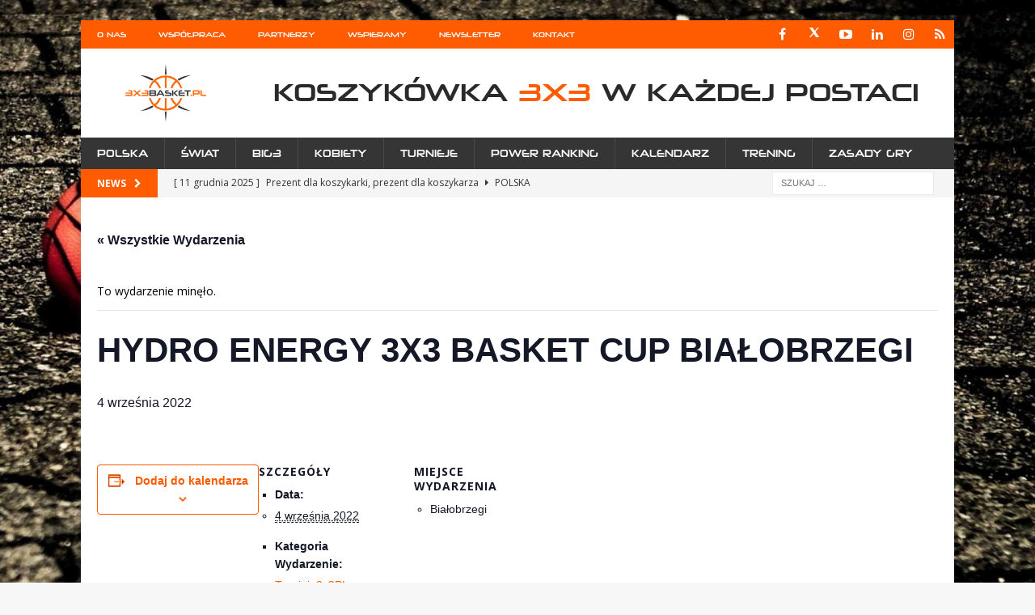

--- FILE ---
content_type: text/html; charset=UTF-8
request_url: https://3x3basket.pl/event/hydro-energy-3x3-basket-cup-bialobrzegi-2/
body_size: 16228
content:
<!DOCTYPE html>
<html class="no-js mh-one-sb" dir="ltr" lang="pl-PL" prefix="og: https://ogp.me/ns#">
<head>
<meta charset="UTF-8">
<meta name="viewport" content="width=device-width, initial-scale=1.0">
<link rel="profile" href="http://gmpg.org/xfn/11" />
<title>HYDRO ENERGY 3X3 BASKET CUP BIAŁOBRZEGI - Koszykówka 3x3 w każdej postaci - FIBA, BIG3, Streetball</title>
<link rel='stylesheet' id='tec-variables-skeleton-css' href='https://3x3basket.pl/wp-content/plugins/the-events-calendar/common/src/resources/css/variables-skeleton.min.css?ver=6.3.1' type='text/css' media='all' />
<link rel='stylesheet' id='tec-variables-full-css' href='https://3x3basket.pl/wp-content/plugins/the-events-calendar/common/src/resources/css/variables-full.min.css?ver=6.3.1' type='text/css' media='all' />
<link rel='stylesheet' id='tribe-common-skeleton-style-css' href='https://3x3basket.pl/wp-content/plugins/the-events-calendar/common/src/resources/css/common-skeleton.min.css?ver=6.3.1' type='text/css' media='all' />
<link rel='stylesheet' id='tribe-common-full-style-css' href='https://3x3basket.pl/wp-content/plugins/the-events-calendar/common/src/resources/css/common-full.min.css?ver=6.3.1' type='text/css' media='all' />
<link rel='stylesheet' id='tribe-events-views-v2-bootstrap-datepicker-styles-css' href='https://3x3basket.pl/wp-content/plugins/the-events-calendar/vendor/bootstrap-datepicker/css/bootstrap-datepicker.standalone.min.css?ver=6.8.1' type='text/css' media='all' />
<link rel='stylesheet' id='tribe-tooltipster-css-css' href='https://3x3basket.pl/wp-content/plugins/the-events-calendar/common/vendor/tooltipster/tooltipster.bundle.min.css?ver=6.3.1' type='text/css' media='all' />
<link rel='stylesheet' id='tribe-events-views-v2-skeleton-css' href='https://3x3basket.pl/wp-content/plugins/the-events-calendar/src/resources/css/views-skeleton.min.css?ver=6.8.1' type='text/css' media='all' />
<link rel='stylesheet' id='tribe-events-views-v2-full-css' href='https://3x3basket.pl/wp-content/plugins/the-events-calendar/src/resources/css/views-full.min.css?ver=6.8.1' type='text/css' media='all' />
<link rel='stylesheet' id='tribe-events-views-v2-print-css' href='https://3x3basket.pl/wp-content/plugins/the-events-calendar/src/resources/css/views-print.min.css?ver=6.8.1' type='text/css' media='print' />

		<!-- All in One SEO 4.8.2 - aioseo.com -->
	<meta name="robots" content="max-image-preview:large" />
	<meta name="author" content="Darek"/>
	<link rel="canonical" href="https://3x3basket.pl/event/hydro-energy-3x3-basket-cup-bialobrzegi-2/" />
	<meta name="generator" content="All in One SEO (AIOSEO) 4.8.2" />
		<meta property="og:locale" content="pl_PL" />
		<meta property="og:site_name" content="Koszykówka 3x3 w każdej postaci - FIBA, BIG3, Streetball - Wszystko o baskecie 3x3" />
		<meta property="og:type" content="article" />
		<meta property="og:title" content="HYDRO ENERGY 3X3 BASKET CUP BIAŁOBRZEGI - Koszykówka 3x3 w każdej postaci - FIBA, BIG3, Streetball" />
		<meta property="og:url" content="https://3x3basket.pl/event/hydro-energy-3x3-basket-cup-bialobrzegi-2/" />
		<meta property="og:image" content="https://3x3basket.pl/wp-content/uploads/2020/06/cropped-3x3nowe_logo.png" />
		<meta property="og:image:secure_url" content="https://3x3basket.pl/wp-content/uploads/2020/06/cropped-3x3nowe_logo.png" />
		<meta property="article:published_time" content="2022-07-09T10:24:27+00:00" />
		<meta property="article:modified_time" content="2022-07-09T10:24:27+00:00" />
		<meta property="article:publisher" content="https://www.facebook.com/3x3basketpl/" />
		<meta name="twitter:card" content="summary_large_image" />
		<meta name="twitter:site" content="@3x3basketpl" />
		<meta name="twitter:title" content="HYDRO ENERGY 3X3 BASKET CUP BIAŁOBRZEGI - Koszykówka 3x3 w każdej postaci - FIBA, BIG3, Streetball" />
		<meta name="twitter:creator" content="@3x3basketpl" />
		<meta name="twitter:image" content="https://3x3basket.pl/wp-content/uploads/2020/06/cropped-3x3nowe_logo.png" />
		<script type="application/ld+json" class="aioseo-schema">
			{"@context":"https:\/\/schema.org","@graph":[{"@type":"BreadcrumbList","@id":"https:\/\/3x3basket.pl\/event\/hydro-energy-3x3-basket-cup-bialobrzegi-2\/#breadcrumblist","itemListElement":[{"@type":"ListItem","@id":"https:\/\/3x3basket.pl\/#listItem","position":1,"name":"Dom","item":"https:\/\/3x3basket.pl\/","nextItem":{"@type":"ListItem","@id":"https:\/\/3x3basket.pl\/event\/hydro-energy-3x3-basket-cup-bialobrzegi-2\/#listItem","name":"HYDRO ENERGY 3X3 BASKET CUP BIA\u0141OBRZEGI"}},{"@type":"ListItem","@id":"https:\/\/3x3basket.pl\/event\/hydro-energy-3x3-basket-cup-bialobrzegi-2\/#listItem","position":2,"name":"HYDRO ENERGY 3X3 BASKET CUP BIA\u0141OBRZEGI","previousItem":{"@type":"ListItem","@id":"https:\/\/3x3basket.pl\/#listItem","name":"Dom"}}]},{"@type":"Organization","@id":"https:\/\/3x3basket.pl\/#organization","name":"Koszyk\u00f3wka 3x3 w ka\u017cdej postaci - FIBA, BIG3, Streetball","description":"Wszystko o baskecie 3x3","url":"https:\/\/3x3basket.pl\/","logo":{"@type":"ImageObject","url":"https:\/\/3x3basket.pl\/wp-content\/uploads\/2020\/06\/cropped-3x3nowe_logo.png","@id":"https:\/\/3x3basket.pl\/event\/hydro-energy-3x3-basket-cup-bialobrzegi-2\/#organizationLogo","width":324,"height":226},"image":{"@id":"https:\/\/3x3basket.pl\/event\/hydro-energy-3x3-basket-cup-bialobrzegi-2\/#organizationLogo"},"sameAs":["https:\/\/www.facebook.com\/3x3basketpl\/","https:\/\/x.com\/3x3basketpl","https:\/\/www.instagram.com\/3x3basketpl\/","https:\/\/www.youtube.com\/channel\/UCCpWNnUujGDCDK4sSvgSSMw","https:\/\/www.linkedin.com\/company\/3x3basketpl\/"]},{"@type":"Person","@id":"https:\/\/3x3basket.pl\/author\/ddrezno\/#author","url":"https:\/\/3x3basket.pl\/author\/ddrezno\/","name":"Darek","image":{"@type":"ImageObject","@id":"https:\/\/3x3basket.pl\/event\/hydro-energy-3x3-basket-cup-bialobrzegi-2\/#authorImage","url":"https:\/\/secure.gravatar.com\/avatar\/3cb3e8e1e18e8bcfba3d8afad9cc079a?s=96&d=mm&r=g","width":96,"height":96,"caption":"Darek"}},{"@type":"WebPage","@id":"https:\/\/3x3basket.pl\/event\/hydro-energy-3x3-basket-cup-bialobrzegi-2\/#webpage","url":"https:\/\/3x3basket.pl\/event\/hydro-energy-3x3-basket-cup-bialobrzegi-2\/","name":"HYDRO ENERGY 3X3 BASKET CUP BIA\u0141OBRZEGI - Koszyk\u00f3wka 3x3 w ka\u017cdej postaci - FIBA, BIG3, Streetball","inLanguage":"pl-PL","isPartOf":{"@id":"https:\/\/3x3basket.pl\/#website"},"breadcrumb":{"@id":"https:\/\/3x3basket.pl\/event\/hydro-energy-3x3-basket-cup-bialobrzegi-2\/#breadcrumblist"},"author":{"@id":"https:\/\/3x3basket.pl\/author\/ddrezno\/#author"},"creator":{"@id":"https:\/\/3x3basket.pl\/author\/ddrezno\/#author"},"datePublished":"2022-07-09T12:24:27+02:00","dateModified":"2022-07-09T12:24:27+02:00"},{"@type":"WebSite","@id":"https:\/\/3x3basket.pl\/#website","url":"https:\/\/3x3basket.pl\/","name":"Koszyk\u00f3wka 3x3 w ka\u017cdej postaci - FIBA, BIG3, Streetball","description":"Wszystko o baskecie 3x3","inLanguage":"pl-PL","publisher":{"@id":"https:\/\/3x3basket.pl\/#organization"}}]}
		</script>
		<!-- All in One SEO -->

<link rel='dns-prefetch' href='//maps.google.com' />
<link rel='dns-prefetch' href='//fonts.googleapis.com' />
<link rel="alternate" type="application/rss+xml" title="Koszykówka 3x3 w każdej postaci - FIBA, BIG3, Streetball &raquo; Kanał z wpisami" href="https://3x3basket.pl/feed/" />
<link rel="alternate" type="application/rss+xml" title="Koszykówka 3x3 w każdej postaci - FIBA, BIG3, Streetball &raquo; Kanał z komentarzami" href="https://3x3basket.pl/comments/feed/" />
<link rel="alternate" type="text/calendar" title="Koszykówka 3x3 w każdej postaci - FIBA, BIG3, Streetball &raquo; iCal Feed" href="https://3x3basket.pl/kalendarz-turniejow-3x3-streetball/?ical=1" />
<script type="text/javascript">
/* <![CDATA[ */
window._wpemojiSettings = {"baseUrl":"https:\/\/s.w.org\/images\/core\/emoji\/14.0.0\/72x72\/","ext":".png","svgUrl":"https:\/\/s.w.org\/images\/core\/emoji\/14.0.0\/svg\/","svgExt":".svg","source":{"concatemoji":"https:\/\/3x3basket.pl\/wp-includes\/js\/wp-emoji-release.min.js?ver=6.4.7"}};
/*! This file is auto-generated */
!function(i,n){var o,s,e;function c(e){try{var t={supportTests:e,timestamp:(new Date).valueOf()};sessionStorage.setItem(o,JSON.stringify(t))}catch(e){}}function p(e,t,n){e.clearRect(0,0,e.canvas.width,e.canvas.height),e.fillText(t,0,0);var t=new Uint32Array(e.getImageData(0,0,e.canvas.width,e.canvas.height).data),r=(e.clearRect(0,0,e.canvas.width,e.canvas.height),e.fillText(n,0,0),new Uint32Array(e.getImageData(0,0,e.canvas.width,e.canvas.height).data));return t.every(function(e,t){return e===r[t]})}function u(e,t,n){switch(t){case"flag":return n(e,"\ud83c\udff3\ufe0f\u200d\u26a7\ufe0f","\ud83c\udff3\ufe0f\u200b\u26a7\ufe0f")?!1:!n(e,"\ud83c\uddfa\ud83c\uddf3","\ud83c\uddfa\u200b\ud83c\uddf3")&&!n(e,"\ud83c\udff4\udb40\udc67\udb40\udc62\udb40\udc65\udb40\udc6e\udb40\udc67\udb40\udc7f","\ud83c\udff4\u200b\udb40\udc67\u200b\udb40\udc62\u200b\udb40\udc65\u200b\udb40\udc6e\u200b\udb40\udc67\u200b\udb40\udc7f");case"emoji":return!n(e,"\ud83e\udef1\ud83c\udffb\u200d\ud83e\udef2\ud83c\udfff","\ud83e\udef1\ud83c\udffb\u200b\ud83e\udef2\ud83c\udfff")}return!1}function f(e,t,n){var r="undefined"!=typeof WorkerGlobalScope&&self instanceof WorkerGlobalScope?new OffscreenCanvas(300,150):i.createElement("canvas"),a=r.getContext("2d",{willReadFrequently:!0}),o=(a.textBaseline="top",a.font="600 32px Arial",{});return e.forEach(function(e){o[e]=t(a,e,n)}),o}function t(e){var t=i.createElement("script");t.src=e,t.defer=!0,i.head.appendChild(t)}"undefined"!=typeof Promise&&(o="wpEmojiSettingsSupports",s=["flag","emoji"],n.supports={everything:!0,everythingExceptFlag:!0},e=new Promise(function(e){i.addEventListener("DOMContentLoaded",e,{once:!0})}),new Promise(function(t){var n=function(){try{var e=JSON.parse(sessionStorage.getItem(o));if("object"==typeof e&&"number"==typeof e.timestamp&&(new Date).valueOf()<e.timestamp+604800&&"object"==typeof e.supportTests)return e.supportTests}catch(e){}return null}();if(!n){if("undefined"!=typeof Worker&&"undefined"!=typeof OffscreenCanvas&&"undefined"!=typeof URL&&URL.createObjectURL&&"undefined"!=typeof Blob)try{var e="postMessage("+f.toString()+"("+[JSON.stringify(s),u.toString(),p.toString()].join(",")+"));",r=new Blob([e],{type:"text/javascript"}),a=new Worker(URL.createObjectURL(r),{name:"wpTestEmojiSupports"});return void(a.onmessage=function(e){c(n=e.data),a.terminate(),t(n)})}catch(e){}c(n=f(s,u,p))}t(n)}).then(function(e){for(var t in e)n.supports[t]=e[t],n.supports.everything=n.supports.everything&&n.supports[t],"flag"!==t&&(n.supports.everythingExceptFlag=n.supports.everythingExceptFlag&&n.supports[t]);n.supports.everythingExceptFlag=n.supports.everythingExceptFlag&&!n.supports.flag,n.DOMReady=!1,n.readyCallback=function(){n.DOMReady=!0}}).then(function(){return e}).then(function(){var e;n.supports.everything||(n.readyCallback(),(e=n.source||{}).concatemoji?t(e.concatemoji):e.wpemoji&&e.twemoji&&(t(e.twemoji),t(e.wpemoji)))}))}((window,document),window._wpemojiSettings);
/* ]]> */
</script>
<link rel='stylesheet' id='tribe-events-v2-single-skeleton-css' href='https://3x3basket.pl/wp-content/plugins/the-events-calendar/src/resources/css/tribe-events-single-skeleton.min.css?ver=6.8.1' type='text/css' media='all' />
<link rel='stylesheet' id='tribe-events-v2-single-skeleton-full-css' href='https://3x3basket.pl/wp-content/plugins/the-events-calendar/src/resources/css/tribe-events-single-full.min.css?ver=6.8.1' type='text/css' media='all' />
<style id='wp-emoji-styles-inline-css' type='text/css'>

	img.wp-smiley, img.emoji {
		display: inline !important;
		border: none !important;
		box-shadow: none !important;
		height: 1em !important;
		width: 1em !important;
		margin: 0 0.07em !important;
		vertical-align: -0.1em !important;
		background: none !important;
		padding: 0 !important;
	}
</style>
<link rel='stylesheet' id='wp-block-library-css' href='https://3x3basket.pl/wp-includes/css/dist/block-library/style.min.css?ver=6.4.7' type='text/css' media='all' />
<style id='classic-theme-styles-inline-css' type='text/css'>
/*! This file is auto-generated */
.wp-block-button__link{color:#fff;background-color:#32373c;border-radius:9999px;box-shadow:none;text-decoration:none;padding:calc(.667em + 2px) calc(1.333em + 2px);font-size:1.125em}.wp-block-file__button{background:#32373c;color:#fff;text-decoration:none}
</style>
<style id='global-styles-inline-css' type='text/css'>
body{--wp--preset--color--black: #000000;--wp--preset--color--cyan-bluish-gray: #abb8c3;--wp--preset--color--white: #ffffff;--wp--preset--color--pale-pink: #f78da7;--wp--preset--color--vivid-red: #cf2e2e;--wp--preset--color--luminous-vivid-orange: #ff6900;--wp--preset--color--luminous-vivid-amber: #fcb900;--wp--preset--color--light-green-cyan: #7bdcb5;--wp--preset--color--vivid-green-cyan: #00d084;--wp--preset--color--pale-cyan-blue: #8ed1fc;--wp--preset--color--vivid-cyan-blue: #0693e3;--wp--preset--color--vivid-purple: #9b51e0;--wp--preset--gradient--vivid-cyan-blue-to-vivid-purple: linear-gradient(135deg,rgba(6,147,227,1) 0%,rgb(155,81,224) 100%);--wp--preset--gradient--light-green-cyan-to-vivid-green-cyan: linear-gradient(135deg,rgb(122,220,180) 0%,rgb(0,208,130) 100%);--wp--preset--gradient--luminous-vivid-amber-to-luminous-vivid-orange: linear-gradient(135deg,rgba(252,185,0,1) 0%,rgba(255,105,0,1) 100%);--wp--preset--gradient--luminous-vivid-orange-to-vivid-red: linear-gradient(135deg,rgba(255,105,0,1) 0%,rgb(207,46,46) 100%);--wp--preset--gradient--very-light-gray-to-cyan-bluish-gray: linear-gradient(135deg,rgb(238,238,238) 0%,rgb(169,184,195) 100%);--wp--preset--gradient--cool-to-warm-spectrum: linear-gradient(135deg,rgb(74,234,220) 0%,rgb(151,120,209) 20%,rgb(207,42,186) 40%,rgb(238,44,130) 60%,rgb(251,105,98) 80%,rgb(254,248,76) 100%);--wp--preset--gradient--blush-light-purple: linear-gradient(135deg,rgb(255,206,236) 0%,rgb(152,150,240) 100%);--wp--preset--gradient--blush-bordeaux: linear-gradient(135deg,rgb(254,205,165) 0%,rgb(254,45,45) 50%,rgb(107,0,62) 100%);--wp--preset--gradient--luminous-dusk: linear-gradient(135deg,rgb(255,203,112) 0%,rgb(199,81,192) 50%,rgb(65,88,208) 100%);--wp--preset--gradient--pale-ocean: linear-gradient(135deg,rgb(255,245,203) 0%,rgb(182,227,212) 50%,rgb(51,167,181) 100%);--wp--preset--gradient--electric-grass: linear-gradient(135deg,rgb(202,248,128) 0%,rgb(113,206,126) 100%);--wp--preset--gradient--midnight: linear-gradient(135deg,rgb(2,3,129) 0%,rgb(40,116,252) 100%);--wp--preset--font-size--small: 13px;--wp--preset--font-size--medium: 20px;--wp--preset--font-size--large: 36px;--wp--preset--font-size--x-large: 42px;--wp--preset--spacing--20: 0.44rem;--wp--preset--spacing--30: 0.67rem;--wp--preset--spacing--40: 1rem;--wp--preset--spacing--50: 1.5rem;--wp--preset--spacing--60: 2.25rem;--wp--preset--spacing--70: 3.38rem;--wp--preset--spacing--80: 5.06rem;--wp--preset--shadow--natural: 6px 6px 9px rgba(0, 0, 0, 0.2);--wp--preset--shadow--deep: 12px 12px 50px rgba(0, 0, 0, 0.4);--wp--preset--shadow--sharp: 6px 6px 0px rgba(0, 0, 0, 0.2);--wp--preset--shadow--outlined: 6px 6px 0px -3px rgba(255, 255, 255, 1), 6px 6px rgba(0, 0, 0, 1);--wp--preset--shadow--crisp: 6px 6px 0px rgba(0, 0, 0, 1);}:where(.is-layout-flex){gap: 0.5em;}:where(.is-layout-grid){gap: 0.5em;}body .is-layout-flow > .alignleft{float: left;margin-inline-start: 0;margin-inline-end: 2em;}body .is-layout-flow > .alignright{float: right;margin-inline-start: 2em;margin-inline-end: 0;}body .is-layout-flow > .aligncenter{margin-left: auto !important;margin-right: auto !important;}body .is-layout-constrained > .alignleft{float: left;margin-inline-start: 0;margin-inline-end: 2em;}body .is-layout-constrained > .alignright{float: right;margin-inline-start: 2em;margin-inline-end: 0;}body .is-layout-constrained > .aligncenter{margin-left: auto !important;margin-right: auto !important;}body .is-layout-constrained > :where(:not(.alignleft):not(.alignright):not(.alignfull)){max-width: var(--wp--style--global--content-size);margin-left: auto !important;margin-right: auto !important;}body .is-layout-constrained > .alignwide{max-width: var(--wp--style--global--wide-size);}body .is-layout-flex{display: flex;}body .is-layout-flex{flex-wrap: wrap;align-items: center;}body .is-layout-flex > *{margin: 0;}body .is-layout-grid{display: grid;}body .is-layout-grid > *{margin: 0;}:where(.wp-block-columns.is-layout-flex){gap: 2em;}:where(.wp-block-columns.is-layout-grid){gap: 2em;}:where(.wp-block-post-template.is-layout-flex){gap: 1.25em;}:where(.wp-block-post-template.is-layout-grid){gap: 1.25em;}.has-black-color{color: var(--wp--preset--color--black) !important;}.has-cyan-bluish-gray-color{color: var(--wp--preset--color--cyan-bluish-gray) !important;}.has-white-color{color: var(--wp--preset--color--white) !important;}.has-pale-pink-color{color: var(--wp--preset--color--pale-pink) !important;}.has-vivid-red-color{color: var(--wp--preset--color--vivid-red) !important;}.has-luminous-vivid-orange-color{color: var(--wp--preset--color--luminous-vivid-orange) !important;}.has-luminous-vivid-amber-color{color: var(--wp--preset--color--luminous-vivid-amber) !important;}.has-light-green-cyan-color{color: var(--wp--preset--color--light-green-cyan) !important;}.has-vivid-green-cyan-color{color: var(--wp--preset--color--vivid-green-cyan) !important;}.has-pale-cyan-blue-color{color: var(--wp--preset--color--pale-cyan-blue) !important;}.has-vivid-cyan-blue-color{color: var(--wp--preset--color--vivid-cyan-blue) !important;}.has-vivid-purple-color{color: var(--wp--preset--color--vivid-purple) !important;}.has-black-background-color{background-color: var(--wp--preset--color--black) !important;}.has-cyan-bluish-gray-background-color{background-color: var(--wp--preset--color--cyan-bluish-gray) !important;}.has-white-background-color{background-color: var(--wp--preset--color--white) !important;}.has-pale-pink-background-color{background-color: var(--wp--preset--color--pale-pink) !important;}.has-vivid-red-background-color{background-color: var(--wp--preset--color--vivid-red) !important;}.has-luminous-vivid-orange-background-color{background-color: var(--wp--preset--color--luminous-vivid-orange) !important;}.has-luminous-vivid-amber-background-color{background-color: var(--wp--preset--color--luminous-vivid-amber) !important;}.has-light-green-cyan-background-color{background-color: var(--wp--preset--color--light-green-cyan) !important;}.has-vivid-green-cyan-background-color{background-color: var(--wp--preset--color--vivid-green-cyan) !important;}.has-pale-cyan-blue-background-color{background-color: var(--wp--preset--color--pale-cyan-blue) !important;}.has-vivid-cyan-blue-background-color{background-color: var(--wp--preset--color--vivid-cyan-blue) !important;}.has-vivid-purple-background-color{background-color: var(--wp--preset--color--vivid-purple) !important;}.has-black-border-color{border-color: var(--wp--preset--color--black) !important;}.has-cyan-bluish-gray-border-color{border-color: var(--wp--preset--color--cyan-bluish-gray) !important;}.has-white-border-color{border-color: var(--wp--preset--color--white) !important;}.has-pale-pink-border-color{border-color: var(--wp--preset--color--pale-pink) !important;}.has-vivid-red-border-color{border-color: var(--wp--preset--color--vivid-red) !important;}.has-luminous-vivid-orange-border-color{border-color: var(--wp--preset--color--luminous-vivid-orange) !important;}.has-luminous-vivid-amber-border-color{border-color: var(--wp--preset--color--luminous-vivid-amber) !important;}.has-light-green-cyan-border-color{border-color: var(--wp--preset--color--light-green-cyan) !important;}.has-vivid-green-cyan-border-color{border-color: var(--wp--preset--color--vivid-green-cyan) !important;}.has-pale-cyan-blue-border-color{border-color: var(--wp--preset--color--pale-cyan-blue) !important;}.has-vivid-cyan-blue-border-color{border-color: var(--wp--preset--color--vivid-cyan-blue) !important;}.has-vivid-purple-border-color{border-color: var(--wp--preset--color--vivid-purple) !important;}.has-vivid-cyan-blue-to-vivid-purple-gradient-background{background: var(--wp--preset--gradient--vivid-cyan-blue-to-vivid-purple) !important;}.has-light-green-cyan-to-vivid-green-cyan-gradient-background{background: var(--wp--preset--gradient--light-green-cyan-to-vivid-green-cyan) !important;}.has-luminous-vivid-amber-to-luminous-vivid-orange-gradient-background{background: var(--wp--preset--gradient--luminous-vivid-amber-to-luminous-vivid-orange) !important;}.has-luminous-vivid-orange-to-vivid-red-gradient-background{background: var(--wp--preset--gradient--luminous-vivid-orange-to-vivid-red) !important;}.has-very-light-gray-to-cyan-bluish-gray-gradient-background{background: var(--wp--preset--gradient--very-light-gray-to-cyan-bluish-gray) !important;}.has-cool-to-warm-spectrum-gradient-background{background: var(--wp--preset--gradient--cool-to-warm-spectrum) !important;}.has-blush-light-purple-gradient-background{background: var(--wp--preset--gradient--blush-light-purple) !important;}.has-blush-bordeaux-gradient-background{background: var(--wp--preset--gradient--blush-bordeaux) !important;}.has-luminous-dusk-gradient-background{background: var(--wp--preset--gradient--luminous-dusk) !important;}.has-pale-ocean-gradient-background{background: var(--wp--preset--gradient--pale-ocean) !important;}.has-electric-grass-gradient-background{background: var(--wp--preset--gradient--electric-grass) !important;}.has-midnight-gradient-background{background: var(--wp--preset--gradient--midnight) !important;}.has-small-font-size{font-size: var(--wp--preset--font-size--small) !important;}.has-medium-font-size{font-size: var(--wp--preset--font-size--medium) !important;}.has-large-font-size{font-size: var(--wp--preset--font-size--large) !important;}.has-x-large-font-size{font-size: var(--wp--preset--font-size--x-large) !important;}
.wp-block-navigation a:where(:not(.wp-element-button)){color: inherit;}
:where(.wp-block-post-template.is-layout-flex){gap: 1.25em;}:where(.wp-block-post-template.is-layout-grid){gap: 1.25em;}
:where(.wp-block-columns.is-layout-flex){gap: 2em;}:where(.wp-block-columns.is-layout-grid){gap: 2em;}
.wp-block-pullquote{font-size: 1.5em;line-height: 1.6;}
</style>
<link rel='stylesheet' id='mh-magazine-css' href='https://3x3basket.pl/wp-content/themes/mh-magazine/style.css?ver=3.8.0' type='text/css' media='all' />
<link rel='stylesheet' id='mh-font-awesome-css' href='https://3x3basket.pl/wp-content/themes/mh-magazine/includes/font-awesome.min.css' type='text/css' media='all' />
<link rel='stylesheet' id='mh-google-fonts-css' href='https://fonts.googleapis.com/css?family=Open+Sans:300,400,400italic,600,700' type='text/css' media='all' />
<link rel='stylesheet' id='wpgmp-frontend_css-css' href='https://3x3basket.pl/wp-content/plugins/wp-google-map-plugin/assets/css/frontend.css?ver=6.4.7' type='text/css' media='all' />
<style id='teccc-nofile-stylesheet-inline-css' type='text/css'>
/* The Events Calendar: Category Colors 7.3.2 */
.teccc-legend a, .tribe-events-calendar a, #tribe-events-content .tribe-events-tooltip h4
{
	font-weight: bold;
}

.tribe-events-list .vevent.hentry h2 {
	padding-left: 5px;
}


@media only screen and (max-width: 768px) {
	.tribe-events-calendar td .hentry,
	.tribe-events-calendar td .type-tribe_events {
		display: block;
	}

	h3.entry-title.summary,
	h3.tribe-events-month-event-title,
	.tribe-events-calendar .tribe-events-has-events:after {
		display: none;
	}

	.tribe-events-calendar .mobile-trigger .tribe-events-tooltip {
		display: none !important;
	}
}


.tribe-events .tribe-events-calendar-month__multiday-event-bar,
.tribe-events .tribe-events-calendar-month__multiday-event-bar-inner,
.tribe-events-calendar-month__multiday-event-wrapper
{ background-color: #F7F6F6; }


.tribe-events-calendar-month__multiday-event-wrapper.tribe-events-calendar-month__multiday-event--empty
{ background-color: transparent !important; }


.tribe-common--breakpoint-medium.tribe-events .tribe-events-calendar-list__event-datetime-featured-text,
.tribe-events-calendar-month-mobile-events__mobile-event-datetime-featured-text,
.tribe-events-calendar-day__event-datetime-featured-text,
.tribe-common-c-svgicon--featured
{ color: #0ea0d7 !important; }

.tribe-events-calendar-list__event-date-tag-datetime:after, 
.tribe-events-widget-events-list__event-date-tag-datetime:after, 
.tribe-events .tribe-events-calendar-day__event--featured:after,
.tribe-events .tribe-events-calendar-month__calendar-event--featured:before
{ background-color: #0ea0d7 !important; }



	
		.tribe-events-category-dladzieci-mlodziezy h2.tribe-events-list-event-title.entry-title a,
.tribe-events-category-dladzieci-mlodziezy h2.tribe-events-list-event-title a,
.tribe-events-category-dladzieci-mlodziezy h3.tribe-events-list-event-title a,
.tribe-event-featured .tribe-events-category-dladzieci-mlodziezy h3.tribe-events-list-event-title a,
.tribe-events-list .tribe-events-loop .tribe-event-featured.tribe-events-category-dladzieci-mlodziezy h3.tribe-events-list-event-title a,	.tribe-events-shortcode .tribe-events-month table .type-tribe_events.tribe-events-category-dladzieci-mlodziezy,		.tribe-events-list .tribe-events-loop .tribe-event-featured.tribe-events-category-dladzieci-mlodziezy h3.tribe-events-list-event-title a:hover,
#tribe-events-content table.tribe-events-calendar .type-tribe_events.tribe-events-category-dladzieci-mlodziezy.tribe-event-featured h3.tribe-events-month-event-title a:hover,			.tribe-events-list-widget li.tribe-events-category-dladzieci-mlodziezy a:link,
.tribe-events-list-widget li.tribe-events-category-dladzieci-mlodziezy a:visited,
li.tribe-events-list-widget-events.tribe-events-category-dladzieci-mlodziezy a:link,
li.tribe-events-list-widget-events.tribe-events-category-dladzieci-mlodziezy a:visited,	.teccc-legend li.tribe_events_cat-dladzieci-mlodziezy a,
.tribe-common article.tribe_events_cat-dladzieci-mlodziezy h3 a,
.tribe-common article.tribe_events_cat-dladzieci-mlodziezy h3 a:link,
.tribe-common article.tribe_events_cat-dladzieci-mlodziezy h3 a:visited,
article.tribe-events-calendar-month__multiday-event.tribe_events_cat-dladzieci-mlodziezy h3,	#tribe-events-content table.tribe-events-calendar .tribe-event-featured.tribe-events-category-dladzieci-mlodziezy .tribe-events-month-event-title a,
.teccc-legend li.tribe-events-category-dladzieci-mlodziezy a,
.tribe-events-calendar .tribe-events-category-dladzieci-mlodziezy a,
#tribe-events-content .teccc-legend li.tribe-events-category-dladzieci-mlodziezy a,
#tribe-events-content .tribe-events-calendar .tribe-events-category-dladzieci-mlodziezy a,
.type-tribe_events.tribe-events-category-dladzieci-mlodziezy h2 a,
.tribe-events-category-dladzieci-mlodziezy > div.hentry.vevent > h3.entry-title a,
.tribe-events-mobile.tribe-events-category-dladzieci-mlodziezy h4 a
{
			color: #fff;
		text-decoration: none;
}

		.tribe-events-category-dladzieci-mlodziezy h3.tribe-events-list-event-title,		.tribe-events-shortcode .tribe-events-month table .type-tribe_events.tribe-events-category-dladzieci-mlodziezy,				.tribe-events-list-widget li.tribe-events-category-dladzieci-mlodziezy h4,
li.tribe-events-list-widget-events.tribe-events-category-dladzieci-mlodziezy h4,	.teccc-legend li.tribe_events_cat-dladzieci-mlodziezy,
article.tribe_events_cat-dladzieci-mlodziezy header.tribe-events-widget-events-list__event-header h3,
article.tribe-events-calendar-month__calendar-event.tribe_events_cat-dladzieci-mlodziezy h3,
article.tribe-events-calendar-month__multiday-event.tribe_events_cat-dladzieci-mlodziezy .tribe-events-calendar-month__multiday-event-bar-inner,
article.tribe-events-calendar-month-mobile-events__mobile-event.tribe_events_cat-dladzieci-mlodziezy h3,
article.tribe-events-calendar-day__event.tribe_events_cat-dladzieci-mlodziezy h3,
article.tribe-events-calendar-list__event.tribe_events_cat-dladzieci-mlodziezy h3,
article.tribe-events-calendar-latest-past__event.tribe_events_cat-dladzieci-mlodziezy h3,	.events-archive.events-gridview #tribe-events-content table .type-tribe_events.tribe-events-category-dladzieci-mlodziezy,
.teccc-legend li.tribe-events-category-dladzieci-mlodziezy,
.tribe-events-calendar .tribe-events-category-dladzieci-mlodziezy,
.type-tribe_events.tribe-events-category-dladzieci-mlodziezy h2,
.tribe-events-category-dladzieci-mlodziezy > div.hentry.vevent > h3.entry-title,
.tribe-events-mobile.tribe-events-category-dladzieci-mlodziezy h4
{
			background-color: #15c62a;
				border-right: 5px solid transparent;
			color: #fff;
		line-height: 1.4em;
	padding-left: 5px;
	padding-bottom: 2px;
}

	.tribe-events-calendar .tribe-event-featured.tribe-events-category-dladzieci-mlodziezy,
#tribe-events-content table.tribe-events-calendar .type-tribe_events.tribe-event-featured.tribe-events-category-dladzieci-mlodziezy,
.tribe-grid-body div[id*='tribe-events-event-'][class*='tribe-events-category-'].tribe-events-week-hourly-single.tribe-event-featured
{ border-right: 5px solid #0ea0d7 }

	
	
		.tribe-events-list-widget li.tribe-events-category-dladzieci-mlodziezy a:link,
.tribe-events-list-widget li.tribe-events-category-dladzieci-mlodziezy a:visited,
li.tribe-events-list-widget-events.tribe-events-category-dladzieci-mlodziezy a:link,
li.tribe-events-list-widget-events.tribe-events-category-dladzieci-mlodziezy a:visited,	.tribe-events-category-dladzieci-mlodziezy h2.tribe-events-list-event-title.entry-title a,
.tribe-events-category-dladzieci-mlodziezy h2.tribe-events-list-event-title a,
.tribe-events-category-dladzieci-mlodziezy h3.tribe-events-list-event-title a,
.tribe-event-featured .tribe-events-category-dladzieci-mlodziezy h3.tribe-events-list-event-title a,
.tribe-events-list .tribe-events-loop .tribe-event-featured.tribe-events-category-dladzieci-mlodziezy h3.tribe-events-list-event-title a
{
	width: auto;
	display: block;
}
	
		.tribe-events-category-3x3pl h2.tribe-events-list-event-title.entry-title a,
.tribe-events-category-3x3pl h2.tribe-events-list-event-title a,
.tribe-events-category-3x3pl h3.tribe-events-list-event-title a,
.tribe-event-featured .tribe-events-category-3x3pl h3.tribe-events-list-event-title a,
.tribe-events-list .tribe-events-loop .tribe-event-featured.tribe-events-category-3x3pl h3.tribe-events-list-event-title a,	.tribe-events-shortcode .tribe-events-month table .type-tribe_events.tribe-events-category-3x3pl,		.tribe-events-list .tribe-events-loop .tribe-event-featured.tribe-events-category-3x3pl h3.tribe-events-list-event-title a:hover,
#tribe-events-content table.tribe-events-calendar .type-tribe_events.tribe-events-category-3x3pl.tribe-event-featured h3.tribe-events-month-event-title a:hover,			.tribe-events-list-widget li.tribe-events-category-3x3pl a:link,
.tribe-events-list-widget li.tribe-events-category-3x3pl a:visited,
li.tribe-events-list-widget-events.tribe-events-category-3x3pl a:link,
li.tribe-events-list-widget-events.tribe-events-category-3x3pl a:visited,	.teccc-legend li.tribe_events_cat-3x3pl a,
.tribe-common article.tribe_events_cat-3x3pl h3 a,
.tribe-common article.tribe_events_cat-3x3pl h3 a:link,
.tribe-common article.tribe_events_cat-3x3pl h3 a:visited,
article.tribe-events-calendar-month__multiday-event.tribe_events_cat-3x3pl h3,	#tribe-events-content table.tribe-events-calendar .tribe-event-featured.tribe-events-category-3x3pl .tribe-events-month-event-title a,
.teccc-legend li.tribe-events-category-3x3pl a,
.tribe-events-calendar .tribe-events-category-3x3pl a,
#tribe-events-content .teccc-legend li.tribe-events-category-3x3pl a,
#tribe-events-content .tribe-events-calendar .tribe-events-category-3x3pl a,
.type-tribe_events.tribe-events-category-3x3pl h2 a,
.tribe-events-category-3x3pl > div.hentry.vevent > h3.entry-title a,
.tribe-events-mobile.tribe-events-category-3x3pl h4 a
{
			color: #Cfcfcf;
		text-decoration: none;
}

		.tribe-events-category-3x3pl h3.tribe-events-list-event-title,		.tribe-events-shortcode .tribe-events-month table .type-tribe_events.tribe-events-category-3x3pl,				.tribe-events-list-widget li.tribe-events-category-3x3pl h4,
li.tribe-events-list-widget-events.tribe-events-category-3x3pl h4,	.teccc-legend li.tribe_events_cat-3x3pl,
article.tribe_events_cat-3x3pl header.tribe-events-widget-events-list__event-header h3,
article.tribe-events-calendar-month__calendar-event.tribe_events_cat-3x3pl h3,
article.tribe-events-calendar-month__multiday-event.tribe_events_cat-3x3pl .tribe-events-calendar-month__multiday-event-bar-inner,
article.tribe-events-calendar-month-mobile-events__mobile-event.tribe_events_cat-3x3pl h3,
article.tribe-events-calendar-day__event.tribe_events_cat-3x3pl h3,
article.tribe-events-calendar-list__event.tribe_events_cat-3x3pl h3,
article.tribe-events-calendar-latest-past__event.tribe_events_cat-3x3pl h3,	.events-archive.events-gridview #tribe-events-content table .type-tribe_events.tribe-events-category-3x3pl,
.teccc-legend li.tribe-events-category-3x3pl,
.tribe-events-calendar .tribe-events-category-3x3pl,
.type-tribe_events.tribe-events-category-3x3pl h2,
.tribe-events-category-3x3pl > div.hentry.vevent > h3.entry-title,
.tribe-events-mobile.tribe-events-category-3x3pl h4
{
			background-color: #ff5b00;
				border-right: 5px solid transparent;
			color: #Cfcfcf;
		line-height: 1.4em;
	padding-left: 5px;
	padding-bottom: 2px;
}

	.tribe-events-calendar .tribe-event-featured.tribe-events-category-3x3pl,
#tribe-events-content table.tribe-events-calendar .type-tribe_events.tribe-event-featured.tribe-events-category-3x3pl,
.tribe-grid-body div[id*='tribe-events-event-'][class*='tribe-events-category-'].tribe-events-week-hourly-single.tribe-event-featured
{ border-right: 5px solid #0ea0d7 }

	
	
		.tribe-events-list-widget li.tribe-events-category-3x3pl a:link,
.tribe-events-list-widget li.tribe-events-category-3x3pl a:visited,
li.tribe-events-list-widget-events.tribe-events-category-3x3pl a:link,
li.tribe-events-list-widget-events.tribe-events-category-3x3pl a:visited,	.tribe-events-category-3x3pl h2.tribe-events-list-event-title.entry-title a,
.tribe-events-category-3x3pl h2.tribe-events-list-event-title a,
.tribe-events-category-3x3pl h3.tribe-events-list-event-title a,
.tribe-event-featured .tribe-events-category-3x3pl h3.tribe-events-list-event-title a,
.tribe-events-list .tribe-events-loop .tribe-event-featured.tribe-events-category-3x3pl h3.tribe-events-list-event-title a
{
	width: auto;
	display: block;
}
	
		.tribe-events-category-streetballpl h2.tribe-events-list-event-title.entry-title a,
.tribe-events-category-streetballpl h2.tribe-events-list-event-title a,
.tribe-events-category-streetballpl h3.tribe-events-list-event-title a,
.tribe-event-featured .tribe-events-category-streetballpl h3.tribe-events-list-event-title a,
.tribe-events-list .tribe-events-loop .tribe-event-featured.tribe-events-category-streetballpl h3.tribe-events-list-event-title a,	.tribe-events-shortcode .tribe-events-month table .type-tribe_events.tribe-events-category-streetballpl,		.tribe-events-list .tribe-events-loop .tribe-event-featured.tribe-events-category-streetballpl h3.tribe-events-list-event-title a:hover,
#tribe-events-content table.tribe-events-calendar .type-tribe_events.tribe-events-category-streetballpl.tribe-event-featured h3.tribe-events-month-event-title a:hover,			.tribe-events-list-widget li.tribe-events-category-streetballpl a:link,
.tribe-events-list-widget li.tribe-events-category-streetballpl a:visited,
li.tribe-events-list-widget-events.tribe-events-category-streetballpl a:link,
li.tribe-events-list-widget-events.tribe-events-category-streetballpl a:visited,	.teccc-legend li.tribe_events_cat-streetballpl a,
.tribe-common article.tribe_events_cat-streetballpl h3 a,
.tribe-common article.tribe_events_cat-streetballpl h3 a:link,
.tribe-common article.tribe_events_cat-streetballpl h3 a:visited,
article.tribe-events-calendar-month__multiday-event.tribe_events_cat-streetballpl h3,	#tribe-events-content table.tribe-events-calendar .tribe-event-featured.tribe-events-category-streetballpl .tribe-events-month-event-title a,
.teccc-legend li.tribe-events-category-streetballpl a,
.tribe-events-calendar .tribe-events-category-streetballpl a,
#tribe-events-content .teccc-legend li.tribe-events-category-streetballpl a,
#tribe-events-content .tribe-events-calendar .tribe-events-category-streetballpl a,
.type-tribe_events.tribe-events-category-streetballpl h2 a,
.tribe-events-category-streetballpl > div.hentry.vevent > h3.entry-title a,
.tribe-events-mobile.tribe-events-category-streetballpl h4 a
{
			color: #fff;
		text-decoration: none;
}

		.tribe-events-category-streetballpl h3.tribe-events-list-event-title,		.tribe-events-shortcode .tribe-events-month table .type-tribe_events.tribe-events-category-streetballpl,				.tribe-events-list-widget li.tribe-events-category-streetballpl h4,
li.tribe-events-list-widget-events.tribe-events-category-streetballpl h4,	.teccc-legend li.tribe_events_cat-streetballpl,
article.tribe_events_cat-streetballpl header.tribe-events-widget-events-list__event-header h3,
article.tribe-events-calendar-month__calendar-event.tribe_events_cat-streetballpl h3,
article.tribe-events-calendar-month__multiday-event.tribe_events_cat-streetballpl .tribe-events-calendar-month__multiday-event-bar-inner,
article.tribe-events-calendar-month-mobile-events__mobile-event.tribe_events_cat-streetballpl h3,
article.tribe-events-calendar-day__event.tribe_events_cat-streetballpl h3,
article.tribe-events-calendar-list__event.tribe_events_cat-streetballpl h3,
article.tribe-events-calendar-latest-past__event.tribe_events_cat-streetballpl h3,	.events-archive.events-gridview #tribe-events-content table .type-tribe_events.tribe-events-category-streetballpl,
.teccc-legend li.tribe-events-category-streetballpl,
.tribe-events-calendar .tribe-events-category-streetballpl,
.type-tribe_events.tribe-events-category-streetballpl h2,
.tribe-events-category-streetballpl > div.hentry.vevent > h3.entry-title,
.tribe-events-mobile.tribe-events-category-streetballpl h4
{
			background-color: #000000;
				border-right: 5px solid transparent;
			color: #fff;
		line-height: 1.4em;
	padding-left: 5px;
	padding-bottom: 2px;
}

	.tribe-events-calendar .tribe-event-featured.tribe-events-category-streetballpl,
#tribe-events-content table.tribe-events-calendar .type-tribe_events.tribe-event-featured.tribe-events-category-streetballpl,
.tribe-grid-body div[id*='tribe-events-event-'][class*='tribe-events-category-'].tribe-events-week-hourly-single.tribe-event-featured
{ border-right: 5px solid #0ea0d7 }

	
	
		.tribe-events-list-widget li.tribe-events-category-streetballpl a:link,
.tribe-events-list-widget li.tribe-events-category-streetballpl a:visited,
li.tribe-events-list-widget-events.tribe-events-category-streetballpl a:link,
li.tribe-events-list-widget-events.tribe-events-category-streetballpl a:visited,	.tribe-events-category-streetballpl h2.tribe-events-list-event-title.entry-title a,
.tribe-events-category-streetballpl h2.tribe-events-list-event-title a,
.tribe-events-category-streetballpl h3.tribe-events-list-event-title a,
.tribe-event-featured .tribe-events-category-streetballpl h3.tribe-events-list-event-title a,
.tribe-events-list .tribe-events-loop .tribe-event-featured.tribe-events-category-streetballpl h3.tribe-events-list-event-title a
{
	width: auto;
	display: block;
}
	
		.tribe-events-category-wydarzeniabig3 h2.tribe-events-list-event-title.entry-title a,
.tribe-events-category-wydarzeniabig3 h2.tribe-events-list-event-title a,
.tribe-events-category-wydarzeniabig3 h3.tribe-events-list-event-title a,
.tribe-event-featured .tribe-events-category-wydarzeniabig3 h3.tribe-events-list-event-title a,
.tribe-events-list .tribe-events-loop .tribe-event-featured.tribe-events-category-wydarzeniabig3 h3.tribe-events-list-event-title a,	.tribe-events-shortcode .tribe-events-month table .type-tribe_events.tribe-events-category-wydarzeniabig3,		.tribe-events-list .tribe-events-loop .tribe-event-featured.tribe-events-category-wydarzeniabig3 h3.tribe-events-list-event-title a:hover,
#tribe-events-content table.tribe-events-calendar .type-tribe_events.tribe-events-category-wydarzeniabig3.tribe-event-featured h3.tribe-events-month-event-title a:hover,			.tribe-events-list-widget li.tribe-events-category-wydarzeniabig3 a:link,
.tribe-events-list-widget li.tribe-events-category-wydarzeniabig3 a:visited,
li.tribe-events-list-widget-events.tribe-events-category-wydarzeniabig3 a:link,
li.tribe-events-list-widget-events.tribe-events-category-wydarzeniabig3 a:visited,	.teccc-legend li.tribe_events_cat-wydarzeniabig3 a,
.tribe-common article.tribe_events_cat-wydarzeniabig3 h3 a,
.tribe-common article.tribe_events_cat-wydarzeniabig3 h3 a:link,
.tribe-common article.tribe_events_cat-wydarzeniabig3 h3 a:visited,
article.tribe-events-calendar-month__multiday-event.tribe_events_cat-wydarzeniabig3 h3,	#tribe-events-content table.tribe-events-calendar .tribe-event-featured.tribe-events-category-wydarzeniabig3 .tribe-events-month-event-title a,
.teccc-legend li.tribe-events-category-wydarzeniabig3 a,
.tribe-events-calendar .tribe-events-category-wydarzeniabig3 a,
#tribe-events-content .teccc-legend li.tribe-events-category-wydarzeniabig3 a,
#tribe-events-content .tribe-events-calendar .tribe-events-category-wydarzeniabig3 a,
.type-tribe_events.tribe-events-category-wydarzeniabig3 h2 a,
.tribe-events-category-wydarzeniabig3 > div.hentry.vevent > h3.entry-title a,
.tribe-events-mobile.tribe-events-category-wydarzeniabig3 h4 a
{
			color: #E8173A;
		text-decoration: none;
}

		.tribe-events-category-wydarzeniabig3 h3.tribe-events-list-event-title,		.tribe-events-shortcode .tribe-events-month table .type-tribe_events.tribe-events-category-wydarzeniabig3,				.tribe-events-list-widget li.tribe-events-category-wydarzeniabig3 h4,
li.tribe-events-list-widget-events.tribe-events-category-wydarzeniabig3 h4,	.teccc-legend li.tribe_events_cat-wydarzeniabig3,
article.tribe_events_cat-wydarzeniabig3 header.tribe-events-widget-events-list__event-header h3,
article.tribe-events-calendar-month__calendar-event.tribe_events_cat-wydarzeniabig3 h3,
article.tribe-events-calendar-month__multiday-event.tribe_events_cat-wydarzeniabig3 .tribe-events-calendar-month__multiday-event-bar-inner,
article.tribe-events-calendar-month-mobile-events__mobile-event.tribe_events_cat-wydarzeniabig3 h3,
article.tribe-events-calendar-day__event.tribe_events_cat-wydarzeniabig3 h3,
article.tribe-events-calendar-list__event.tribe_events_cat-wydarzeniabig3 h3,
article.tribe-events-calendar-latest-past__event.tribe_events_cat-wydarzeniabig3 h3,	.events-archive.events-gridview #tribe-events-content table .type-tribe_events.tribe-events-category-wydarzeniabig3,
.teccc-legend li.tribe-events-category-wydarzeniabig3,
.tribe-events-calendar .tribe-events-category-wydarzeniabig3,
.type-tribe_events.tribe-events-category-wydarzeniabig3 h2,
.tribe-events-category-wydarzeniabig3 > div.hentry.vevent > h3.entry-title,
.tribe-events-mobile.tribe-events-category-wydarzeniabig3 h4
{
			background-color: #012b5d;
				border-right: 5px solid transparent;
			color: #E8173A;
		line-height: 1.4em;
	padding-left: 5px;
	padding-bottom: 2px;
}

	.tribe-events-calendar .tribe-event-featured.tribe-events-category-wydarzeniabig3,
#tribe-events-content table.tribe-events-calendar .type-tribe_events.tribe-event-featured.tribe-events-category-wydarzeniabig3,
.tribe-grid-body div[id*='tribe-events-event-'][class*='tribe-events-category-'].tribe-events-week-hourly-single.tribe-event-featured
{ border-right: 5px solid #0ea0d7 }

	
	
		.tribe-events-list-widget li.tribe-events-category-wydarzeniabig3 a:link,
.tribe-events-list-widget li.tribe-events-category-wydarzeniabig3 a:visited,
li.tribe-events-list-widget-events.tribe-events-category-wydarzeniabig3 a:link,
li.tribe-events-list-widget-events.tribe-events-category-wydarzeniabig3 a:visited,	.tribe-events-category-wydarzeniabig3 h2.tribe-events-list-event-title.entry-title a,
.tribe-events-category-wydarzeniabig3 h2.tribe-events-list-event-title a,
.tribe-events-category-wydarzeniabig3 h3.tribe-events-list-event-title a,
.tribe-event-featured .tribe-events-category-wydarzeniabig3 h3.tribe-events-list-event-title a,
.tribe-events-list .tribe-events-loop .tribe-event-featured.tribe-events-category-wydarzeniabig3 h3.tribe-events-list-event-title a
{
	width: auto;
	display: block;
}
	
		.tribe-events-category-wydarzeniafiba h2.tribe-events-list-event-title.entry-title a,
.tribe-events-category-wydarzeniafiba h2.tribe-events-list-event-title a,
.tribe-events-category-wydarzeniafiba h3.tribe-events-list-event-title a,
.tribe-event-featured .tribe-events-category-wydarzeniafiba h3.tribe-events-list-event-title a,
.tribe-events-list .tribe-events-loop .tribe-event-featured.tribe-events-category-wydarzeniafiba h3.tribe-events-list-event-title a,	.tribe-events-shortcode .tribe-events-month table .type-tribe_events.tribe-events-category-wydarzeniafiba,		.tribe-events-list .tribe-events-loop .tribe-event-featured.tribe-events-category-wydarzeniafiba h3.tribe-events-list-event-title a:hover,
#tribe-events-content table.tribe-events-calendar .type-tribe_events.tribe-events-category-wydarzeniafiba.tribe-event-featured h3.tribe-events-month-event-title a:hover,			.tribe-events-list-widget li.tribe-events-category-wydarzeniafiba a:link,
.tribe-events-list-widget li.tribe-events-category-wydarzeniafiba a:visited,
li.tribe-events-list-widget-events.tribe-events-category-wydarzeniafiba a:link,
li.tribe-events-list-widget-events.tribe-events-category-wydarzeniafiba a:visited,	.teccc-legend li.tribe_events_cat-wydarzeniafiba a,
.tribe-common article.tribe_events_cat-wydarzeniafiba h3 a,
.tribe-common article.tribe_events_cat-wydarzeniafiba h3 a:link,
.tribe-common article.tribe_events_cat-wydarzeniafiba h3 a:visited,
article.tribe-events-calendar-month__multiday-event.tribe_events_cat-wydarzeniafiba h3,	#tribe-events-content table.tribe-events-calendar .tribe-event-featured.tribe-events-category-wydarzeniafiba .tribe-events-month-event-title a,
.teccc-legend li.tribe-events-category-wydarzeniafiba a,
.tribe-events-calendar .tribe-events-category-wydarzeniafiba a,
#tribe-events-content .teccc-legend li.tribe-events-category-wydarzeniafiba a,
#tribe-events-content .tribe-events-calendar .tribe-events-category-wydarzeniafiba a,
.type-tribe_events.tribe-events-category-wydarzeniafiba h2 a,
.tribe-events-category-wydarzeniafiba > div.hentry.vevent > h3.entry-title a,
.tribe-events-mobile.tribe-events-category-wydarzeniafiba h4 a
{
			color: #F9DC52;
		text-decoration: none;
}

		.tribe-events-category-wydarzeniafiba h3.tribe-events-list-event-title,		.tribe-events-shortcode .tribe-events-month table .type-tribe_events.tribe-events-category-wydarzeniafiba,				.tribe-events-list-widget li.tribe-events-category-wydarzeniafiba h4,
li.tribe-events-list-widget-events.tribe-events-category-wydarzeniafiba h4,	.teccc-legend li.tribe_events_cat-wydarzeniafiba,
article.tribe_events_cat-wydarzeniafiba header.tribe-events-widget-events-list__event-header h3,
article.tribe-events-calendar-month__calendar-event.tribe_events_cat-wydarzeniafiba h3,
article.tribe-events-calendar-month__multiday-event.tribe_events_cat-wydarzeniafiba .tribe-events-calendar-month__multiday-event-bar-inner,
article.tribe-events-calendar-month-mobile-events__mobile-event.tribe_events_cat-wydarzeniafiba h3,
article.tribe-events-calendar-day__event.tribe_events_cat-wydarzeniafiba h3,
article.tribe-events-calendar-list__event.tribe_events_cat-wydarzeniafiba h3,
article.tribe-events-calendar-latest-past__event.tribe_events_cat-wydarzeniafiba h3,	.events-archive.events-gridview #tribe-events-content table .type-tribe_events.tribe-events-category-wydarzeniafiba,
.teccc-legend li.tribe-events-category-wydarzeniafiba,
.tribe-events-calendar .tribe-events-category-wydarzeniafiba,
.type-tribe_events.tribe-events-category-wydarzeniafiba h2,
.tribe-events-category-wydarzeniafiba > div.hentry.vevent > h3.entry-title,
.tribe-events-mobile.tribe-events-category-wydarzeniafiba h4
{
			background-color: #34498a;
				border-right: 5px solid transparent;
			color: #F9DC52;
		line-height: 1.4em;
	padding-left: 5px;
	padding-bottom: 2px;
}

	.tribe-events-calendar .tribe-event-featured.tribe-events-category-wydarzeniafiba,
#tribe-events-content table.tribe-events-calendar .type-tribe_events.tribe-event-featured.tribe-events-category-wydarzeniafiba,
.tribe-grid-body div[id*='tribe-events-event-'][class*='tribe-events-category-'].tribe-events-week-hourly-single.tribe-event-featured
{ border-right: 5px solid #0ea0d7 }

	
	
		.tribe-events-list-widget li.tribe-events-category-wydarzeniafiba a:link,
.tribe-events-list-widget li.tribe-events-category-wydarzeniafiba a:visited,
li.tribe-events-list-widget-events.tribe-events-category-wydarzeniafiba a:link,
li.tribe-events-list-widget-events.tribe-events-category-wydarzeniafiba a:visited,	.tribe-events-category-wydarzeniafiba h2.tribe-events-list-event-title.entry-title a,
.tribe-events-category-wydarzeniafiba h2.tribe-events-list-event-title a,
.tribe-events-category-wydarzeniafiba h3.tribe-events-list-event-title a,
.tribe-event-featured .tribe-events-category-wydarzeniafiba h3.tribe-events-list-event-title a,
.tribe-events-list .tribe-events-loop .tribe-event-featured.tribe-events-category-wydarzeniafiba h3.tribe-events-list-event-title a
{
	width: auto;
	display: block;
}
	
		.tribe-events-category-pzkosz h2.tribe-events-list-event-title.entry-title a,
.tribe-events-category-pzkosz h2.tribe-events-list-event-title a,
.tribe-events-category-pzkosz h3.tribe-events-list-event-title a,
.tribe-event-featured .tribe-events-category-pzkosz h3.tribe-events-list-event-title a,
.tribe-events-list .tribe-events-loop .tribe-event-featured.tribe-events-category-pzkosz h3.tribe-events-list-event-title a,	.tribe-events-shortcode .tribe-events-month table .type-tribe_events.tribe-events-category-pzkosz,		.tribe-events-list .tribe-events-loop .tribe-event-featured.tribe-events-category-pzkosz h3.tribe-events-list-event-title a:hover,
#tribe-events-content table.tribe-events-calendar .type-tribe_events.tribe-events-category-pzkosz.tribe-event-featured h3.tribe-events-month-event-title a:hover,			.tribe-events-list-widget li.tribe-events-category-pzkosz a:link,
.tribe-events-list-widget li.tribe-events-category-pzkosz a:visited,
li.tribe-events-list-widget-events.tribe-events-category-pzkosz a:link,
li.tribe-events-list-widget-events.tribe-events-category-pzkosz a:visited,	.teccc-legend li.tribe_events_cat-pzkosz a,
.tribe-common article.tribe_events_cat-pzkosz h3 a,
.tribe-common article.tribe_events_cat-pzkosz h3 a:link,
.tribe-common article.tribe_events_cat-pzkosz h3 a:visited,
article.tribe-events-calendar-month__multiday-event.tribe_events_cat-pzkosz h3,	#tribe-events-content table.tribe-events-calendar .tribe-event-featured.tribe-events-category-pzkosz .tribe-events-month-event-title a,
.teccc-legend li.tribe-events-category-pzkosz a,
.tribe-events-calendar .tribe-events-category-pzkosz a,
#tribe-events-content .teccc-legend li.tribe-events-category-pzkosz a,
#tribe-events-content .tribe-events-calendar .tribe-events-category-pzkosz a,
.type-tribe_events.tribe-events-category-pzkosz h2 a,
.tribe-events-category-pzkosz > div.hentry.vevent > h3.entry-title a,
.tribe-events-mobile.tribe-events-category-pzkosz h4 a
{
			color: #fff;
		text-decoration: none;
}

		.tribe-events-category-pzkosz h3.tribe-events-list-event-title,		.tribe-events-shortcode .tribe-events-month table .type-tribe_events.tribe-events-category-pzkosz,				.tribe-events-list-widget li.tribe-events-category-pzkosz h4,
li.tribe-events-list-widget-events.tribe-events-category-pzkosz h4,	.teccc-legend li.tribe_events_cat-pzkosz,
article.tribe_events_cat-pzkosz header.tribe-events-widget-events-list__event-header h3,
article.tribe-events-calendar-month__calendar-event.tribe_events_cat-pzkosz h3,
article.tribe-events-calendar-month__multiday-event.tribe_events_cat-pzkosz .tribe-events-calendar-month__multiday-event-bar-inner,
article.tribe-events-calendar-month-mobile-events__mobile-event.tribe_events_cat-pzkosz h3,
article.tribe-events-calendar-day__event.tribe_events_cat-pzkosz h3,
article.tribe-events-calendar-list__event.tribe_events_cat-pzkosz h3,
article.tribe-events-calendar-latest-past__event.tribe_events_cat-pzkosz h3,	.events-archive.events-gridview #tribe-events-content table .type-tribe_events.tribe-events-category-pzkosz,
.teccc-legend li.tribe-events-category-pzkosz,
.tribe-events-calendar .tribe-events-category-pzkosz,
.type-tribe_events.tribe-events-category-pzkosz h2,
.tribe-events-category-pzkosz > div.hentry.vevent > h3.entry-title,
.tribe-events-mobile.tribe-events-category-pzkosz h4
{
			background-color: #dd0000;
				border-right: 5px solid transparent;
			color: #fff;
		line-height: 1.4em;
	padding-left: 5px;
	padding-bottom: 2px;
}

	.tribe-events-calendar .tribe-event-featured.tribe-events-category-pzkosz,
#tribe-events-content table.tribe-events-calendar .type-tribe_events.tribe-event-featured.tribe-events-category-pzkosz,
.tribe-grid-body div[id*='tribe-events-event-'][class*='tribe-events-category-'].tribe-events-week-hourly-single.tribe-event-featured
{ border-right: 5px solid #0ea0d7 }

	
	
		.tribe-events-list-widget li.tribe-events-category-pzkosz a:link,
.tribe-events-list-widget li.tribe-events-category-pzkosz a:visited,
li.tribe-events-list-widget-events.tribe-events-category-pzkosz a:link,
li.tribe-events-list-widget-events.tribe-events-category-pzkosz a:visited,	.tribe-events-category-pzkosz h2.tribe-events-list-event-title.entry-title a,
.tribe-events-category-pzkosz h2.tribe-events-list-event-title a,
.tribe-events-category-pzkosz h3.tribe-events-list-event-title a,
.tribe-event-featured .tribe-events-category-pzkosz h3.tribe-events-list-event-title a,
.tribe-events-list .tribe-events-loop .tribe-event-featured.tribe-events-category-pzkosz h3.tribe-events-list-event-title a
{
	width: auto;
	display: block;
}


#legend_box
{
	font: bold 10px/4em sans-serif;
	text-align: center;
	width: 100%;
}

#legend a { text-decoration: none; }

#tribe-events #legend li, .tribe-events #legend li
{
	display: inline-block;
	list-style-type: none;
	padding: 7px;
	margin: 0 0 1em 0.7em;
}

#legend_box #legend li span { cursor: pointer; }

#tribe-events #legend li.teccc-reset,
.tribe-events #legend li.teccc-reset
{
	line-height: 1.4px;
}
/* End The Events Calendar: Category Colors CSS */

</style>
<script type="text/javascript" src="https://3x3basket.pl/wp-includes/js/jquery/jquery.min.js?ver=3.7.1" id="jquery-core-js"></script>
<script type="text/javascript" src="https://3x3basket.pl/wp-includes/js/jquery/jquery-migrate.min.js?ver=3.4.1" id="jquery-migrate-js"></script>
<script type="text/javascript" src="https://3x3basket.pl/wp-content/plugins/the-events-calendar/common/src/resources/js/tribe-common.min.js?ver=6.3.1" id="tribe-common-js"></script>
<script type="text/javascript" src="https://3x3basket.pl/wp-content/plugins/the-events-calendar/src/resources/js/views/breakpoints.min.js?ver=6.8.1" id="tribe-events-views-v2-breakpoints-js"></script>
<script type="text/javascript" src="https://3x3basket.pl/wp-content/themes/mh-magazine/js/scripts.js?ver=3.8.0" id="mh-scripts-js"></script>
<link rel="https://api.w.org/" href="https://3x3basket.pl/wp-json/" /><link rel="alternate" type="application/json" href="https://3x3basket.pl/wp-json/wp/v2/tribe_events/8723" /><link rel="EditURI" type="application/rsd+xml" title="RSD" href="https://3x3basket.pl/xmlrpc.php?rsd" />
<link rel='shortlink' href='https://3x3basket.pl/?p=8723' />
<link rel="alternate" type="application/json+oembed" href="https://3x3basket.pl/wp-json/oembed/1.0/embed?url=https%3A%2F%2F3x3basket.pl%2Fevent%2Fhydro-energy-3x3-basket-cup-bialobrzegi-2%2F" />
<link rel="alternate" type="text/xml+oembed" href="https://3x3basket.pl/wp-json/oembed/1.0/embed?url=https%3A%2F%2F3x3basket.pl%2Fevent%2Fhydro-energy-3x3-basket-cup-bialobrzegi-2%2F&#038;format=xml" />
<meta name="tec-api-version" content="v1"><meta name="tec-api-origin" content="https://3x3basket.pl"><link rel="alternate" href="https://3x3basket.pl/wp-json/tribe/events/v1/events/8723" /><!--[if lt IE 9]>
<script src="https://3x3basket.pl/wp-content/themes/mh-magazine/js/css3-mediaqueries.js"></script>
<![endif]-->
<style type="text/css" id="custom-background-css">
body.custom-background { background-image: url("https://3x3basket.pl/wp-content/uploads/2017/06/background.jpg"); background-position: left top; background-size: cover; background-repeat: no-repeat; background-attachment: fixed; }
</style>
	<script type="application/ld+json">
[{"@context":"http://schema.org","@type":"Event","name":"HYDRO ENERGY 3X3 BASKET CUP BIA\u0141OBRZEGI","description":"","url":"https://3x3basket.pl/event/hydro-energy-3x3-basket-cup-bialobrzegi-2/","eventAttendanceMode":"https://schema.org/OfflineEventAttendanceMode","eventStatus":"https://schema.org/EventScheduled","startDate":"2022-09-04T00:00:00+02:00","endDate":"2022-09-04T23:59:59+02:00","location":{"@type":"Place","name":"Bia\u0142obrzegi","description":"","url":"","address":{"@type":"PostalAddress"},"telephone":"","sameAs":""},"performer":"Organization"}]
</script><link rel="icon" href="https://3x3basket.pl/wp-content/uploads/2017/07/cropped-favicon-32x32.png" sizes="32x32" />
<link rel="icon" href="https://3x3basket.pl/wp-content/uploads/2017/07/cropped-favicon-192x192.png" sizes="192x192" />
<link rel="apple-touch-icon" href="https://3x3basket.pl/wp-content/uploads/2017/07/cropped-favicon-180x180.png" />
<meta name="msapplication-TileImage" content="https://3x3basket.pl/wp-content/uploads/2017/07/cropped-favicon-270x270.png" />
		<style type="text/css" id="wp-custom-css">
			/*
Tutaj możesz dodać własny CSS.

Naciśnij ikonkę pomocy, żeby dowiedzieć się więcej.
*/

/* zmniejszenie logo */
/* dodanie paddingu tylko dla desktopów, na mobilu padding jest usuwany */

.mh-header {text-align: center;}

.custom-logo {max-height:70px; max-width:100px;}

@media screen and (min-width: 767px) {

#mh-header-page-title {padding-top:13px;}

}

/* */
.mh-social-icons li a[href*="youtube.com"] .fa-mh-social:before {
    content: '\f16a';
}

.mh-social-icons li a[href*="twitter.com"] .fa-mh-social:before {
		content: "";
    display: inline-block;
    width: 16px;   /* dopasuj do reszty ikon */
    height: 18px;
		margin-bottom: 3px;
    background: url("https://3x3basket.pl/wp-content/uploads/2025/08/icons8-twitter-24.png") no-repeat center;
    background-size: contain;
    vertical-align: middle; /* wyrównanie do środka */
}


/**
 * Power ranking
 * */


.scrolling {
  overflow-x: scroll;
	overflow-y: hidden;
}


/* First version */

table.first-power-ranking td {
	vertical-align: middle;
}

table.first-power-ranking td:nth-child(2) {
	width: 70px !important;
}

table.first-power-ranking td:nth-child(3) {
	min-width: 30% !important;
}

table.first-power-ranking td img {
	vertical-align: middle;
	margin: 5px!important;
	padding: 0!important;
	display: inline !important;
	max-width: 60px;
	max-height: 60px;
}

/* Second version */

table.power-ranking td {
	vertical-align: middle;
}

table.power-ranking td:nth-child(2) {
	width: 10%!important;
	min-width: 30px!important;
	vertical-align: middle;
	position: relative;
 	/*display: flex;*/
  /*align-items:center;*/
}


table.power-ranking td:nth-child(2) img {
	max-width: 40px;
	max-height: 40px;
	margin: -2px 4px 2px 2px!important;
	vertical-align: middle;
	display: inline-block;
}

table.power-ranking td:nth-child(3) {
	width: 70px !important;
}

table.power-ranking td:nth-child(4) {
	min-width: 30% !important;
}

table.power-ranking td img {
	vertical-align: middle;
	margin: 5px!important;
	padding: 0!important;
	display: inline !important;
	max-width: 60px;
	max-height: 60px;
}

/* responsywny powerranking */
@media screen and (max-width: 766px) {
table.power-ranking 
	{
		height:100%!important;
    overflow-x: auto;
	  overflow-y:hidden;
    display: inline-block;
 	}
	
	table.power-ranking tr:nth-child(n+2) 	{
		height:120px!important;
	}
	
	table.power-ranking td:nth-child(5)
	{
		min-width:220px!important;
	}
	
}

.power-ranking-labels {
	margin: 30px 0;
}

.power-ranking-labels h2 {
	margin: 15px 0 10px 0;
	font-size: 1rem;
}

.power-ranking-labels img {
	margin: 0 2px 0 2px;
	vertical-align: middle;
}

/* Event Calendar wersja pierwsza */

.tribe-common-l-container {	background: white;}
.tribe-events-pg-template
{	background: white!important;}

/* usunięcie przycisków google calendar+*/
.tribe-events-button {display:none;}


.tribe-common-c-btn.tribe-events-c-search__button{
	background-color:#353535;
}

.tribe-common-c-btn.tribe-events-c-search__button:hover{
	background-color:#FF5B00;
}

/*link 'Przejdź do najbliższego nadzchodzącego wydarzenia'*/
.tribe-events-c-messages__message-list-item-link.tribe-common-anchor-thin-alt{color:#000000; border-bottom:none;}

.tribe-events-c-messages__message-list-item-link.tribe-common-anchor-thin-alt:hover{color:#FF5B00; border-bottom:none;}

/* wyrównanie wielkości legendy */

ul#legend li{width:150px;
font-size:13px;}

#legend_box{margin-bottom:7px; }


div.legend-explanation{
	font-size:15px;
	width:100%;
  text-align: center;
	margin-bottom:7px;}		</style>
		
<script type="application/ld+json">
    {
      "@context" : "https://schema.org",
      "@type" : "WebSite",
      "name" : "Koszykówka 3x3 w każdej postaci: FIBA3x3, BIG3, Streetball. Newsy, turnieje, zasady gry, stroje. ",
	  "alternateName": ["Koszykówka 3x3", "3x3basket-pl", "3x3basket"],
      "url" : "https://3x3basket.pl/"
    }
  </script>	
	
</head>
<body id="mh-mobile" class="tribe_events-template-default single single-tribe_events postid-8723 custom-background wp-custom-logo tribe-events-page-template tribe-no-js tribe-filter-live mh-boxed-layout mh-right-sb mh-loop-layout1 mh-widget-layout3 events-single tribe-events-style-full tribe-events-style-theme" itemscope="itemscope" itemtype="http://schema.org/WebPage">
<div class="mh-container mh-container-outer">
<div class="mh-header-nav-mobile clearfix"></div>
	<div class="mh-preheader">
    	<div class="mh-container mh-container-inner mh-row clearfix">
							<div class="mh-header-bar-content mh-header-bar-top-left mh-col-2-3 clearfix">
											<nav class="mh-navigation mh-header-nav mh-header-nav-top clearfix" itemscope="itemscope" itemtype="http://schema.org/SiteNavigationElement">
							<div class="menu-strona-container"><ul id="menu-strona" class="menu"><li id="menu-item-33" class="menu-item menu-item-type-post_type menu-item-object-page menu-item-33"><a href="https://3x3basket.pl/o-nas/">O nas</a></li>
<li id="menu-item-34" class="menu-item menu-item-type-post_type menu-item-object-page menu-item-34"><a href="https://3x3basket.pl/wspolpraca/">Współpraca</a></li>
<li id="menu-item-10656" class="menu-item menu-item-type-post_type menu-item-object-page menu-item-10656"><a href="https://3x3basket.pl/partnerzy/">Partnerzy</a></li>
<li id="menu-item-523" class="menu-item menu-item-type-post_type menu-item-object-page menu-item-523"><a href="https://3x3basket.pl/wspieramy/">Wspieramy</a></li>
<li id="menu-item-10635" class="menu-item menu-item-type-custom menu-item-object-custom menu-item-10635"><a href="https://3x3newsletter.com">Newsletter</a></li>
<li id="menu-item-35" class="menu-item menu-item-type-post_type menu-item-object-page menu-item-35"><a href="https://3x3basket.pl/kontakt/">Kontakt</a></li>
</ul></div>						</nav>
									</div>
										<div class="mh-header-bar-content mh-header-bar-top-right mh-col-1-3 clearfix">
											<nav class="mh-social-icons mh-social-nav mh-social-nav-top clearfix" itemscope="itemscope" itemtype="http://schema.org/SiteNavigationElement">
							<div class="menu-social-icons-menu-container"><ul id="menu-social-icons-menu" class="menu"><li id="menu-item-62" class="menu-item menu-item-type-custom menu-item-object-custom menu-item-62"><a target="_blank" rel="noopener" href="http://facebook.com/3x3basketpl/"><i class="fa fa-mh-social"></i><span class="screen-reader-text">Facebook</span></a></li>
<li id="menu-item-63" class="menu-item menu-item-type-custom menu-item-object-custom menu-item-63"><a target="_blank" rel="noopener" href="https://twitter.com/3x3basketpl"><i class="fa fa-mh-social"></i><span class="screen-reader-text">X</span></a></li>
<li id="menu-item-1124" class="menu-item menu-item-type-custom menu-item-object-custom menu-item-1124"><a target="_blank" rel="noopener" href="https://www.youtube.com/channel/UCCpWNnUujGDCDK4sSvgSSMw"><i class="fa fa-mh-social"></i><span class="screen-reader-text">YouTube</span></a></li>
<li id="menu-item-4993" class="menu-item menu-item-type-custom menu-item-object-custom menu-item-4993"><a target="_blank" rel="noopener" href="https://www.linkedin.com/company/3x3basketpl/"><i class="fa fa-mh-social"></i><span class="screen-reader-text">Linked In</span></a></li>
<li id="menu-item-8790" class="menu-item menu-item-type-custom menu-item-object-custom menu-item-8790"><a target="_blank" rel="noopener" href="https://www.instagram.com/3x3basketpl/"><i class="fa fa-mh-social"></i><span class="screen-reader-text">Instagram</span></a></li>
<li id="menu-item-64" class="menu-item menu-item-type-custom menu-item-object-custom menu-item-64"><a target="_blank" rel="noopener" href="http://3x3basket.pl/feed/"><i class="fa fa-mh-social"></i><span class="screen-reader-text">RSS</span></a></li>
</ul></div>						</nav>
									</div>
					</div>
	</div>
<header class="mh-header" itemscope="itemscope" itemtype="http://schema.org/WPHeader">
	<div class="mh-container mh-container-inner clearfix">
		<div class="mh-custom-header clearfix">
<div class="mh-header-columns mh-row clearfix">
<div class="mh-col-1-5 mh-site-identity">
<div class="mh-site-logo" role="banner" itemscope="itemscope" itemtype="http://schema.org/Brand">
<a href="https://3x3basket.pl/" class="custom-logo-link" rel="home"><img width="324" height="226" src="https://3x3basket.pl/wp-content/uploads/2020/06/cropped-3x3nowe_logo.png" class="custom-logo" alt="Koszykówka 3&#215;3 w każdej postaci &#8211; FIBA, BIG3, Streetball" decoding="async" fetchpriority="high" srcset="https://3x3basket.pl/wp-content/uploads/2020/06/cropped-3x3nowe_logo.png 324w, https://3x3basket.pl/wp-content/uploads/2020/06/cropped-3x3nowe_logo-300x209.png 300w" sizes="(max-width: 324px) 100vw, 324px" /></a></div>
</div>
<aside class="mh-col-4-5 mh-header-widget-2">
<div id="text-2" class="mh-widget mh-header-2 widget_text">			<div class="textwidget"><h1 id="mh-header-page-title">KOSZYKÓWKA <span>3X3</span> W KAŻDEJ POSTACI</h1></div>
		</div></aside>
</div>
</div>
	</div>
	<div class="mh-main-nav-wrap">
		<nav class="mh-navigation mh-main-nav mh-container mh-container-inner clearfix" itemscope="itemscope" itemtype="http://schema.org/SiteNavigationElement">
			<div class="menu-kategorie-container"><ul id="menu-kategorie" class="menu"><li id="menu-item-7" class="menu-item menu-item-type-taxonomy menu-item-object-category menu-item-7"><a href="https://3x3basket.pl/category/polska/">Polska</a></li>
<li id="menu-item-8" class="menu-item menu-item-type-taxonomy menu-item-object-category menu-item-8"><a href="https://3x3basket.pl/category/swiat/">Świat</a></li>
<li id="menu-item-9" class="menu-item menu-item-type-taxonomy menu-item-object-category menu-item-9"><a href="https://3x3basket.pl/category/big3/">Big3</a></li>
<li id="menu-item-10" class="menu-item menu-item-type-taxonomy menu-item-object-category menu-item-10"><a href="https://3x3basket.pl/category/kobiety/">Kobiety</a></li>
<li id="menu-item-1664" class="menu-item menu-item-type-post_type menu-item-object-page menu-item-1664"><a href="https://3x3basket.pl/turnieje/">Turnieje</a></li>
<li id="menu-item-4655" class="menu-item menu-item-type-taxonomy menu-item-object-category menu-item-4655"><a href="https://3x3basket.pl/category/power-ranking/">Power Ranking</a></li>
<li id="menu-item-5903" class="menu-item menu-item-type-post_type_archive menu-item-object-tribe_events current-menu-item current_page_item menu-item-5903"><a href="https://3x3basket.pl/kalendarz-turniejow-3x3-streetball/">Kalendarz</a></li>
<li id="menu-item-20" class="menu-item menu-item-type-taxonomy menu-item-object-category menu-item-20"><a href="https://3x3basket.pl/category/trening/">Trening</a></li>
<li id="menu-item-24" class="menu-item menu-item-type-taxonomy menu-item-object-category menu-item-24"><a href="https://3x3basket.pl/category/zasady-gry/">Zasady gry</a></li>
</ul></div>		</nav>
	</div>
	</header>
	<div class="mh-subheader">
		<div class="mh-container mh-container-inner mh-row clearfix">
							<div class="mh-header-bar-content mh-header-bar-bottom-left mh-col-2-3 clearfix">
											<div class="mh-header-ticker mh-header-ticker-bottom">
							<div class="mh-ticker-bottom">
			<div class="mh-ticker-title mh-ticker-title-bottom">
			News<i class="fa fa-chevron-right"></i>		</div>
		<div class="mh-ticker-content mh-ticker-content-bottom">
		<ul id="mh-ticker-loop-bottom">				<li class="mh-ticker-item mh-ticker-item-bottom">
					<a href="https://3x3basket.pl/2025/12/11/prezent-dla-koszykarki-prezent-dla-koszykarza/" title="Prezent dla koszykarki, prezent dla koszykarza">
						<span class="mh-ticker-item-date mh-ticker-item-date-bottom">
                        	[ 11 grudnia 2025 ]                        </span>
						<span class="mh-ticker-item-title mh-ticker-item-title-bottom">
							Prezent dla koszykarki, prezent dla koszykarza						</span>
													<span class="mh-ticker-item-cat mh-ticker-item-cat-bottom">
								<i class="fa fa-caret-right"></i>
																Polska							</span>
											</a>
				</li>				<li class="mh-ticker-item mh-ticker-item-bottom">
					<a href="https://3x3basket.pl/2025/11/29/spotkanie-koszykowki-3x3-i-kasyn/" title="Spotkanie koszykówki 3&#215;3 i kasyn">
						<span class="mh-ticker-item-date mh-ticker-item-date-bottom">
                        	[ 29 listopada 2025 ]                        </span>
						<span class="mh-ticker-item-title mh-ticker-item-title-bottom">
							Spotkanie koszykówki 3&#215;3 i kasyn						</span>
													<span class="mh-ticker-item-cat mh-ticker-item-cat-bottom">
								<i class="fa fa-caret-right"></i>
																Świat							</span>
											</a>
				</li>				<li class="mh-ticker-item mh-ticker-item-bottom">
					<a href="https://3x3basket.pl/2025/11/10/fiba-3x3-world-tour-2025-mastersy-w-chinach-emiratach-i-bukareszcie-idzie-nowe/" title="FIBA 3&#215;3 World Tour 2025 &#8211; mastersy w Chinach, Emiratach i Bukareszcie &#8211; idzie nowe?">
						<span class="mh-ticker-item-date mh-ticker-item-date-bottom">
                        	[ 10 listopada 2025 ]                        </span>
						<span class="mh-ticker-item-title mh-ticker-item-title-bottom">
							FIBA 3&#215;3 World Tour 2025 &#8211; mastersy w Chinach, Emiratach i Bukareszcie &#8211; idzie nowe?						</span>
													<span class="mh-ticker-item-cat mh-ticker-item-cat-bottom">
								<i class="fa fa-caret-right"></i>
																Świat							</span>
											</a>
				</li>				<li class="mh-ticker-item mh-ticker-item-bottom">
					<a href="https://3x3basket.pl/2025/09/29/litwini-i-holenderki-triumfuja-w-mistrzostwach-swiata-u23/" title="Litwini i Holenderki triumfują w Mistrzostwach Świata U23!">
						<span class="mh-ticker-item-date mh-ticker-item-date-bottom">
                        	[ 29 września 2025 ]                        </span>
						<span class="mh-ticker-item-title mh-ticker-item-title-bottom">
							Litwini i Holenderki triumfują w Mistrzostwach Świata U23!						</span>
													<span class="mh-ticker-item-cat mh-ticker-item-cat-bottom">
								<i class="fa fa-caret-right"></i>
																Świat							</span>
											</a>
				</li>				<li class="mh-ticker-item mh-ticker-item-bottom">
					<a href="https://3x3basket.pl/2025/09/08/litwini-mistrzami-europy-bezkonkurencyjne-holenderki/" title="Litwini mistrzami Europy! Bezkonkurencyjne Holenderki">
						<span class="mh-ticker-item-date mh-ticker-item-date-bottom">
                        	[ 8 września 2025 ]                        </span>
						<span class="mh-ticker-item-title mh-ticker-item-title-bottom">
							Litwini mistrzami Europy! Bezkonkurencyjne Holenderki						</span>
													<span class="mh-ticker-item-cat mh-ticker-item-cat-bottom">
								<i class="fa fa-caret-right"></i>
																Świat							</span>
											</a>
				</li>		</ul>
	</div>
</div>						</div>
									</div>
										<div class="mh-header-bar-content mh-header-bar-bottom-right mh-col-1-3 clearfix">
											<aside class="mh-header-search mh-header-search-bottom">
							<form role="search" method="get" class="search-form" action="https://3x3basket.pl/">
				<label>
					<span class="screen-reader-text">Szukaj:</span>
					<input type="search" class="search-field" placeholder="Szukaj &hellip;" value="" name="s" />
				</label>
				<input type="submit" class="search-submit" value="Szukaj" />
			</form>						</aside>
									</div>
					</div>
	</div>
<section id="tribe-events-pg-template" class="tribe-events-pg-template"><div class="tribe-events-before-html"></div><span class="tribe-events-ajax-loading"><img class="tribe-events-spinner-medium" src="https://3x3basket.pl/wp-content/plugins/the-events-calendar/src/resources/images/tribe-loading.gif" alt="Ładowanie Wydarzenia" /></span>
<div id="tribe-events-content" class="tribe-events-single">

	<p class="tribe-events-back">
		<a href="https://3x3basket.pl/kalendarz-turniejow-3x3-streetball/"> &laquo; Wszystkie Wydarzenia</a>
	</p>

	<!-- Notices -->
	<div class="tribe-events-notices"><ul><li>To wydarzenie minęło.</li></ul></div>
	<h1 class="tribe-events-single-event-title">HYDRO ENERGY 3X3 BASKET CUP BIAŁOBRZEGI</h1>
	<div class="tribe-events-schedule tribe-clearfix">
		<h2><span class="tribe-event-date-start">4 września 2022</span></h2>			</div>

	<!-- Event header -->
	<div id="tribe-events-header"  data-title="HYDRO ENERGY 3X3 BASKET CUP BIAŁOBRZEGI - Koszykówka 3x3 w każdej postaci - FIBA, BIG3, Streetball" data-viewtitle="HYDRO ENERGY 3X3 BASKET CUP BIAŁOBRZEGI">
		<!-- Navigation -->
		<nav class="tribe-events-nav-pagination" aria-label="Wydarzenie Nawigacja">
			<ul class="tribe-events-sub-nav">
				<li class="tribe-events-nav-previous"><a href="https://3x3basket.pl/event/turniej-koszykowki-3x3-na-zakonczenie-wakacji-w-rzeszowie/"><span>&laquo;</span> Turniej koszykówki 3&#215;3 na zakończenie wakacji w Rzeszowie</a></li>
				<li class="tribe-events-nav-next"><a href="https://3x3basket.pl/event/mistrzostwa-europy-w-koszykowce-3x3-fiba-3x3-euro-cup-2022-graz/">Mistrzostwa Europy w koszykówce 3&#215;3 &#8211; FIBA 3&#215;3 Euro Cup 2022 &#8211; Graz <span>&raquo;</span></a></li>
			</ul>
			<!-- .tribe-events-sub-nav -->
		</nav>
	</div>
	<!-- #tribe-events-header -->

			<div id="post-8723" class="post-8723 tribe_events type-tribe_events status-publish hentry tribe_events_cat-3x3pl cat_3x3pl">
			<!-- Event featured image, but exclude link -->
			
			<!-- Event content -->
						<div class="tribe-events-single-event-description tribe-events-content">
							</div>
			<!-- .tribe-events-single-event-description -->
			<div class="tribe-events tribe-common">
	<div class="tribe-events-c-subscribe-dropdown__container">
		<div class="tribe-events-c-subscribe-dropdown">
			<div class="tribe-common-c-btn-border tribe-events-c-subscribe-dropdown__button">
				<svg  class="tribe-common-c-svgicon tribe-common-c-svgicon--cal-export tribe-events-c-subscribe-dropdown__export-icon"  viewBox="0 0 23 17" xmlns="http://www.w3.org/2000/svg">
  <path fill-rule="evenodd" clip-rule="evenodd" d="M.128.896V16.13c0 .211.145.383.323.383h15.354c.179 0 .323-.172.323-.383V.896c0-.212-.144-.383-.323-.383H.451C.273.513.128.684.128.896Zm16 6.742h-.901V4.679H1.009v10.729h14.218v-3.336h.901V7.638ZM1.01 1.614h14.218v2.058H1.009V1.614Z" />
  <path d="M20.5 9.846H8.312M18.524 6.953l2.89 2.909-2.855 2.855" stroke-width="1.2" stroke-linecap="round" stroke-linejoin="round"/>
</svg>
				<button
					class="tribe-events-c-subscribe-dropdown__button-text"
					aria-expanded="false"
					aria-controls="tribe-events-subscribe-dropdown-content"
					aria-label=""
				>
					Dodaj do kalendarza				</button>
				<svg  class="tribe-common-c-svgicon tribe-common-c-svgicon--caret-down tribe-events-c-subscribe-dropdown__button-icon"  viewBox="0 0 10 7" xmlns="http://www.w3.org/2000/svg" aria-hidden="true"><path fill-rule="evenodd" clip-rule="evenodd" d="M1.008.609L5 4.6 8.992.61l.958.958L5 6.517.05 1.566l.958-.958z" class="tribe-common-c-svgicon__svg-fill"/></svg>
			</div>
			<div id="tribe-events-subscribe-dropdown-content" class="tribe-events-c-subscribe-dropdown__content">
				<ul class="tribe-events-c-subscribe-dropdown__list">
											
<li class="tribe-events-c-subscribe-dropdown__list-item">
	<a
		href="https://www.google.com/calendar/event?action=TEMPLATE&#038;dates=20220904T000000/20220904T235959&#038;text=HYDRO%20ENERGY%203X3%20BASKET%20CUP%20BIA%C5%81OBRZEGI&#038;location=Białobrzegi&#038;trp=false&#038;ctz=Europe/Warsaw&#038;sprop=website:https://3x3basket.pl"
		class="tribe-events-c-subscribe-dropdown__list-item-link"
		target="_blank"
		rel="noopener noreferrer nofollow noindex"
	>
		Google Calendar	</a>
</li>
											
<li class="tribe-events-c-subscribe-dropdown__list-item">
	<a
		href="webcal://3x3basket.pl/event/hydro-energy-3x3-basket-cup-bialobrzegi-2/?ical=1"
		class="tribe-events-c-subscribe-dropdown__list-item-link"
		target="_blank"
		rel="noopener noreferrer nofollow noindex"
	>
		iCalendar	</a>
</li>
											
<li class="tribe-events-c-subscribe-dropdown__list-item">
	<a
		href="https://outlook.office.com/owa/?path=/calendar/action/compose&#038;rrv=addevent&#038;startdt=2022-09-04T00%3A00%3A00%2B02%3A00&#038;enddt=2022-09-04T00%3A00%3A00&#038;location=Białobrzegi&#038;subject=HYDRO%20ENERGY%203X3%20BASKET%20CUP%20BIA%C5%81OBRZEGI&#038;body"
		class="tribe-events-c-subscribe-dropdown__list-item-link"
		target="_blank"
		rel="noopener noreferrer nofollow noindex"
	>
		Outlook 365	</a>
</li>
											
<li class="tribe-events-c-subscribe-dropdown__list-item">
	<a
		href="https://outlook.live.com/owa/?path=/calendar/action/compose&#038;rrv=addevent&#038;startdt=2022-09-04T00%3A00%3A00%2B02%3A00&#038;enddt=2022-09-04T00%3A00%3A00&#038;location=Białobrzegi&#038;subject=HYDRO%20ENERGY%203X3%20BASKET%20CUP%20BIA%C5%81OBRZEGI&#038;body"
		class="tribe-events-c-subscribe-dropdown__list-item-link"
		target="_blank"
		rel="noopener noreferrer nofollow noindex"
	>
		Outlook Live	</a>
</li>
									</ul>
			</div>
		</div>
	</div>
</div>

			<!-- Event meta -->
						
	<div class="tribe-events-single-section tribe-events-event-meta primary tribe-clearfix">


<div class="tribe-events-meta-group tribe-events-meta-group-details">
	<h2 class="tribe-events-single-section-title"> Szczegóły </h2>
	<dl>

		
			<dt class="tribe-events-start-date-label"> Data: </dt>
			<dd>
				<abbr class="tribe-events-abbr tribe-events-start-date published dtstart" title="2022-09-04"> 4 września 2022 </abbr>
			</dd>

		
		
		
		<dt class="tribe-events-event-categories-label">Kategoria Wydarzenie:</dt> <dd class="tribe-events-event-categories"><a href="https://3x3basket.pl/kalendarz-turniejow-3x3-streetball/kategoria/3x3pl/" rel="tag">Turnieje3x3PL</a></dd>
		
									<dt class="tribe-events-event-url-label"> Witryna internetowa: </dt>
						<dd class="tribe-events-event-url"> <a href="https://play.fiba3x3.com/events/08c590f1-7ad8-4d3b-8b6b-3f1a3a64dfdf" target="_self" rel="external">https://play.fiba3x3.com/events/08c590f1-7ad8-4d3b-8b6b-3f1a3a64dfdf</a> </dd>
		
			</dl>
</div>

<div class="tribe-events-meta-group tribe-events-meta-group-venue">
	<h2 class="tribe-events-single-section-title"> Miejsce wydarzenia </h2>
	<dl>
				<dt
			class="tribe-common-a11y-visual-hide"
			aria-label="Miejsce wydarzenia name: This represents the name of the wydarzenie miejsce."
		>
					</dt>
		<dd class="tribe-venue"> Białobrzegi </dd>

		
		
		
			</dl>
</div>

	</div>


					</div> <!-- #post-x -->
			
	<!-- Event footer -->
	<div id="tribe-events-footer">
		<!-- Navigation -->
		<nav class="tribe-events-nav-pagination" aria-label="Wydarzenie Nawigacja">
			<ul class="tribe-events-sub-nav">
				<li class="tribe-events-nav-previous"><a href="https://3x3basket.pl/event/turniej-koszykowki-3x3-na-zakonczenie-wakacji-w-rzeszowie/"><span>&laquo;</span> Turniej koszykówki 3&#215;3 na zakończenie wakacji w Rzeszowie</a></li>
				<li class="tribe-events-nav-next"><a href="https://3x3basket.pl/event/mistrzostwa-europy-w-koszykowce-3x3-fiba-3x3-euro-cup-2022-graz/">Mistrzostwa Europy w koszykówce 3&#215;3 &#8211; FIBA 3&#215;3 Euro Cup 2022 &#8211; Graz <span>&raquo;</span></a></li>
			</ul>
			<!-- .tribe-events-sub-nav -->
		</nav>
	</div>
	<!-- #tribe-events-footer -->

</div><!-- #tribe-events-content -->
<div class="tribe-events-after-html"></div>
<!--
This calendar is powered by The Events Calendar.
http://evnt.is/18wn
-->
</section><footer class="mh-footer" itemscope="itemscope" itemtype="http://schema.org/WPFooter">
<div class="mh-container mh-container-inner mh-footer-widgets mh-row clearfix">
<div class="mh-col-1-1 mh-home-wide  mh-footer-area mh-footer-4">
<div id="custom_html-3" class="widget_text mh-footer-widget widget_custom_html"><div class="textwidget custom-html-widget"><!-- convertiser-verification: fdc2c9129c0b6bc96567b27d57dd881e60ba7dad --></div></div></div>
</div>
</footer>
<div class="mh-copyright-wrap">
	<div class="mh-container mh-container-inner mh-row clearfix">
		<div class="mh-copyright mh-col-3-4 clearfix">
			Copyright © 2017–2025 3x3basket.pl		</div>
		<div class="mod-mh-realization mh-col-1-4 clearfix">
			<span>Projekt i realizacja</span>
			<a href="https://dredar.com/"><img src="https://3x3basket.pl/wp-content/themes/mh-magazine/my-mod-images/dredar-logo.png" alt="Dredar" /></a>
		</div>
	</div>
</div>
<a href="#" class="mh-back-to-top"><i class="fa fa-chevron-up"></i></a>
</div><!-- .mh-container-outer -->
		<script>
		( function ( body ) {
			'use strict';
			body.className = body.className.replace( /\btribe-no-js\b/, 'tribe-js' );
		} )( document.body );
		</script>
		<script>
  (function(i,s,o,g,r,a,m){i['GoogleAnalyticsObject']=r;i[r]=i[r]||function(){
  (i[r].q=i[r].q||[]).push(arguments)},i[r].l=1*new Date();a=s.createElement(o),
  m=s.getElementsByTagName(o)[0];a.async=1;a.src=g;m.parentNode.insertBefore(a,m)
  })(window,document,'script','https://www.google-analytics.com/analytics.js','ga');

  ga('create', 'UA-100080954-1', 'auto');
  ga('send', 'pageview');

</script><script> /* <![CDATA[ */var tribe_l10n_datatables = {"aria":{"sort_ascending":": activate to sort column ascending","sort_descending":": activate to sort column descending"},"length_menu":"Show _MENU_ entries","empty_table":"No data available in table","info":"Showing _START_ to _END_ of _TOTAL_ entries","info_empty":"Showing 0 to 0 of 0 entries","info_filtered":"(filtered from _MAX_ total entries)","zero_records":"No matching records found","search":"Search:","all_selected_text":"All items on this page were selected. ","select_all_link":"Select all pages","clear_selection":"Clear Selection.","pagination":{"all":"All","next":"Next","previous":"Previous"},"select":{"rows":{"0":"","_":": Selected %d rows","1":": Selected 1 row"}},"datepicker":{"dayNames":["niedziela","poniedzia\u0142ek","wtorek","\u015broda","czwartek","pi\u0105tek","sobota"],"dayNamesShort":["niedz.","pon.","wt.","\u015br.","czw.","pt.","sob."],"dayNamesMin":["N","P","W","\u015a","C","P","S"],"monthNames":["stycze\u0144","luty","marzec","kwiecie\u0144","maj","czerwiec","lipiec","sierpie\u0144","wrzesie\u0144","pa\u017adziernik","listopad","grudzie\u0144"],"monthNamesShort":["stycze\u0144","luty","marzec","kwiecie\u0144","maj","czerwiec","lipiec","sierpie\u0144","wrzesie\u0144","pa\u017adziernik","listopad","grudzie\u0144"],"monthNamesMin":["sty","lut","mar","kwi","maj","cze","lip","sie","wrz","pa\u017a","lis","gru"],"nextText":"Next","prevText":"Prev","currentText":"Today","closeText":"Done","today":"Today","clear":"Clear"}};/* ]]> */ </script><script type="text/javascript" src="https://3x3basket.pl/wp-content/plugins/the-events-calendar/src/resources/js/views/viewport.min.js?ver=6.8.1" id="tribe-events-views-v2-viewport-js"></script>
<script type="text/javascript" src="https://3x3basket.pl/wp-content/plugins/the-events-calendar/src/resources/js/views/accordion.min.js?ver=6.8.1" id="tribe-events-views-v2-accordion-js"></script>
<script type="text/javascript" src="https://3x3basket.pl/wp-content/plugins/the-events-calendar/src/resources/js/views/view-selector.min.js?ver=6.8.1" id="tribe-events-views-v2-view-selector-js"></script>
<script type="text/javascript" src="https://3x3basket.pl/wp-content/plugins/the-events-calendar/vendor/bootstrap-datepicker/js/bootstrap-datepicker.min.js?ver=6.8.1" id="tribe-events-views-v2-bootstrap-datepicker-js"></script>
<script type="text/javascript" src="https://3x3basket.pl/wp-content/plugins/the-events-calendar/src/resources/js/views/datepicker.min.js?ver=6.8.1" id="tribe-events-views-v2-datepicker-js"></script>
<script type="text/javascript" src="https://3x3basket.pl/wp-content/plugins/the-events-calendar/src/resources/js/views/ical-links.min.js?ver=6.8.1" id="tribe-events-views-v2-ical-links-js"></script>
<script type="text/javascript" src="https://3x3basket.pl/wp-content/plugins/the-events-calendar/src/resources/js/views/events-bar-inputs.min.js?ver=6.8.1" id="tribe-events-views-v2-events-bar-inputs-js"></script>
<script type="text/javascript" src="https://3x3basket.pl/wp-content/plugins/the-events-calendar/src/resources/js/views/events-bar.min.js?ver=6.8.1" id="tribe-events-views-v2-events-bar-js"></script>
<script type="text/javascript" src="https://3x3basket.pl/wp-content/plugins/the-events-calendar/common/vendor/tooltipster/tooltipster.bundle.min.js?ver=6.3.1" id="tribe-tooltipster-js"></script>
<script type="text/javascript" src="https://3x3basket.pl/wp-content/plugins/the-events-calendar/src/resources/js/views/tooltip.min.js?ver=6.8.1" id="tribe-events-views-v2-tooltip-js"></script>
<script type="text/javascript" src="https://3x3basket.pl/wp-content/plugins/the-events-calendar/src/resources/js/views/navigation-scroll.min.js?ver=6.8.1" id="tribe-events-views-v2-navigation-scroll-js"></script>
<script type="text/javascript" src="https://3x3basket.pl/wp-content/plugins/the-events-calendar/src/resources/js/views/multiday-events.min.js?ver=6.8.1" id="tribe-events-views-v2-multiday-events-js"></script>
<script type="text/javascript" src="https://3x3basket.pl/wp-content/plugins/the-events-calendar/src/resources/js/views/month-mobile-events.min.js?ver=6.8.1" id="tribe-events-views-v2-month-mobile-events-js"></script>
<script type="text/javascript" src="https://3x3basket.pl/wp-content/plugins/the-events-calendar/src/resources/js/views/month-grid.min.js?ver=6.8.1" id="tribe-events-views-v2-month-grid-js"></script>
<script type="text/javascript" id="wpgmp-google-map-main-js-extra">
/* <![CDATA[ */
var wpgmp_local = {"all_location":"Wszystko","show_locations":"Poka\u017c lokalizacje","sort_by":"Sortuj wed\u0142ug","wpgmp_not_working":"Nie dzia\u0142a...","select_category":"Wybierz kategori\u0119","place_icon_url":"https:\/\/3x3basket.pl\/wp-content\/plugins\/wp-google-map-plugin\/assets\/images\/icons\/","wpgmp_assets":"https:\/\/3x3basket.pl\/wp-content\/plugins\/wp-google-map-plugin\/assets\/js\/"};
/* ]]> */
</script>
<script type="text/javascript" src="https://3x3basket.pl/wp-content/plugins/wp-google-map-plugin/assets/js/maps.js?ver=4.6.7" id="wpgmp-google-map-main-js"></script>
<script type="text/javascript" src="https://maps.google.com/maps/api/js?key=AIzaSyCyt5HeTCvce_v1fzw-kRPnswHI_6GEx3A&amp;callback=wpgmpInitMap&amp;libraries=geometry%2Cplaces&amp;language=pl&amp;ver=4.6.7" id="wpgmp-google-api-js"></script>
<script type="text/javascript" src="https://3x3basket.pl/wp-content/plugins/wp-google-map-plugin/assets/js//minified/wpgmp_frontend.min.js?ver=4.6.7" id="wpgmp-frontend-js"></script>
<script type="text/javascript" src="https://3x3basket.pl/wp-content/plugins/the-events-calendar-category-colors/src/resources/legend-superpowers.js?ver=7.3.2" id="legend_superpowers-js"></script>
<script type="text/javascript" src="https://3x3basket.pl/wp-content/plugins/the-events-calendar/common/src/resources/js/utils/query-string.min.js?ver=6.3.1" id="tribe-query-string-js"></script>
<script src='https://3x3basket.pl/wp-content/plugins/the-events-calendar/common/src/resources/js/underscore-before.js'></script>
<script type="text/javascript" src="https://3x3basket.pl/wp-includes/js/underscore.min.js?ver=1.13.4" id="underscore-js"></script>
<script src='https://3x3basket.pl/wp-content/plugins/the-events-calendar/common/src/resources/js/underscore-after.js'></script>
<script defer type="text/javascript" src="https://3x3basket.pl/wp-content/plugins/the-events-calendar/src/resources/js/views/manager.min.js?ver=6.8.1" id="tribe-events-views-v2-manager-js"></script>
<style id='tribe-events-views-v2-full-inline-css' class='tec-customizer-inline-style' type='text/css'>
:root {
				/* Customizer-added Global Event styles */
				--tec-color-link-primary: #ff5b00;
--tec-color-link-accent: #ff5b00;
--tec-color-link-accent-hover: rgba(255,91,0, 0.8);
--tec-color-accent-primary: #ff5b00;
--tec-color-accent-primary-hover: rgba(255,91,0,0.8);
--tec-color-accent-primary-multiday: rgba(255,91,0,0.24);
--tec-color-accent-primary-multiday-hover: rgba(255,91,0,0.34);
--tec-color-accent-primary-active: rgba(255,91,0,0.9);
--tec-color-accent-primary-background: rgba(255,91,0,0.07);
--tec-color-background-secondary-datepicker: rgba(255,91,0,0.5);
--tec-color-accent-primary-background-datepicker: #ff5b00;
--tec-color-button-primary: #ff5b00;
--tec-color-button-primary-hover: rgba(255,91,0,0.8);
--tec-color-button-primary-active: rgba(255,91,0,0.9);
--tec-color-button-primary-background: rgba(255,91,0,0.07);
--tec-color-day-marker-current-month: #ff5b00;
--tec-color-day-marker-current-month-hover: rgba(255,91,0,0.8);
--tec-color-day-marker-current-month-active: rgba(255,91,0,0.9);
--tec-color-background-primary-multiday: rgba(255,91,0, 0.24);
--tec-color-background-primary-multiday-hover: rgba(255,91,0, 0.34);
--tec-color-background-primary-multiday-active: rgba(255,91,0, 0.34);
--tec-color-background-secondary-multiday: rgba(255,91,0, 0.24);
--tec-color-background-secondary-multiday-hover: rgba(255,91,0, 0.34);
			}:root {
				/* Customizer-added Events Bar styles */
				--tec-color-background-events-bar-submit-button: #ff5b00;
--tec-color-background-events-bar-submit-button-hover: rgba(255,91,0, 0.8);
--tec-color-background-events-bar-submit-button-active: rgba(255,91,0, 0.9);
			}
</style>
</body>
</html>